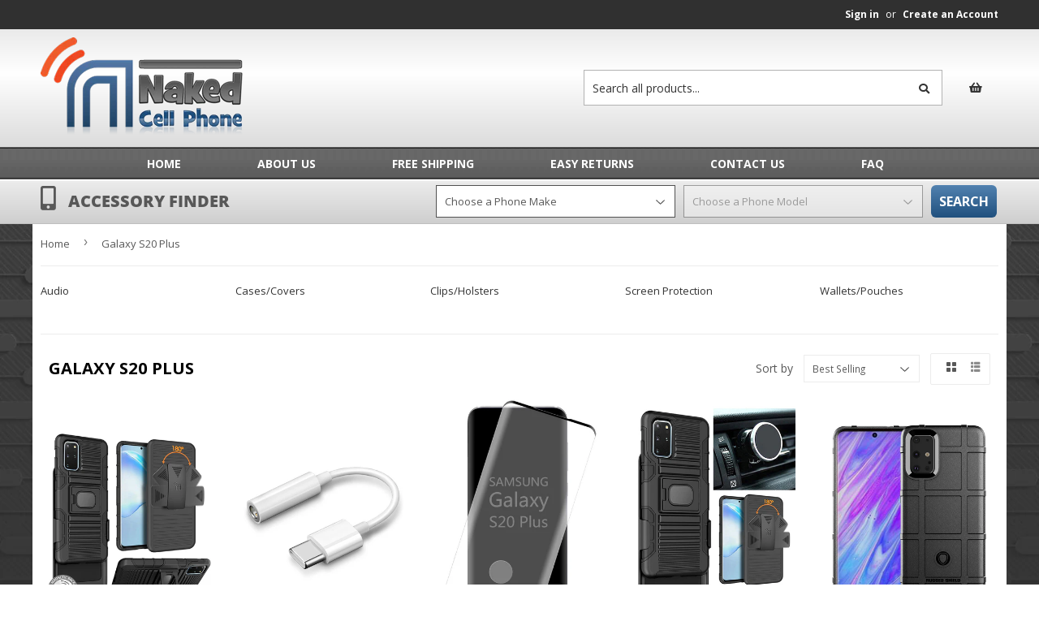

--- FILE ---
content_type: text/html; charset=utf-8
request_url: https://nakedcellphone.com/collections/galaxy-s20-plus
body_size: 23030
content:
<!doctype html>
<!--[if lt IE 7]><html class="no-js lt-ie9 lt-ie8 lt-ie7" lang="en"> <![endif]-->
<!--[if IE 7]><html class="no-js lt-ie9 lt-ie8" lang="en"> <![endif]-->
<!--[if IE 8]><html class="no-js lt-ie9" lang="en"> <![endif]-->
<!--[if IE 9 ]><html class="ie9 no-js"> <![endif]-->
<!--[if (gt IE 9)|!(IE)]><!--> <html class="no-touch no-js"> <!--<![endif]-->
	<head>
	  <script>(function(H){H.className=H.className.replace(/\bno-js\b/,'js')})(document.documentElement)</script>
	  <!-- Basic page needs ================================================== -->
	  <meta charset="utf-8">
	  <meta http-equiv="X-UA-Compatible" content="IE=edge,chrome=1">

	  

	  <!-- Title and description ================================================== -->
	  <title>
	  Galaxy S20 Plus &ndash; Nakedcellphone
	  </title>
		
	  
		<meta name="description" content="Accessories for Samsung Galaxy S20 Plus. Our store offers accessories for your mobile phones and gadgets: Cases/Covers, Clips/Holsters, Armbands, Wallets/Pouches, Cables/Chargers, Portable Chargers, Wireless Chargers, Screen Protection, Mounts/Holders, Audio and Much More!">
	  

	  <!-- Product meta ================================================== -->
	  <!-- /snippets/social-meta-tags.liquid -->
<meta property="og:site_name" content="Nakedcellphone">
<meta property="og:url" content="https://nakedcellphone.com/collections/galaxy-s20-plus">
<meta property="og:title" content="Galaxy S20 Plus">
<meta property="og:type" content="product.group">
<meta property="og:description" content="Accessories for Samsung Galaxy S20 Plus. Our store offers accessories for your mobile phones and gadgets: Cases/Covers, Clips/Holsters, Armbands, Wallets/Pouches, Cables/Chargers, Portable Chargers, Wireless Chargers, Screen Protection, Mounts/Holders, Audio and Much More!">
<meta property="og:image" content="http://nakedcellphone.com/cdn/shop/collections/s20plus_1200x1200.jpg?v=1587124751">
<meta property="og:image:secure_url" content="https://nakedcellphone.com/cdn/shop/collections/s20plus_1200x1200.jpg?v=1587124751">


  <meta name="twitter:site" content="@shopify"><meta name="twitter:card" content="summary_large_image">
<meta name="twitter:title" content="Galaxy S20 Plus">
<meta name="twitter:description" content="Accessories for Samsung Galaxy S20 Plus. Our store offers accessories for your mobile phones and gadgets: Cases/Covers, Clips/Holsters, Armbands, Wallets/Pouches, Cables/Chargers, Portable Chargers, Wireless Chargers, Screen Protection, Mounts/Holders, Audio and Much More!">

	  <!-- Helpers ================================================== -->
	  <link rel="canonical" href="https://nakedcellphone.com/collections/galaxy-s20-plus">
	  <meta name="viewport" content="width=device-width,initial-scale=1">
	  <meta name="google-site-verification" content="f4X87k8_UiZXrUoDZNEpAweu_UXRbeSYEUVXMXTMWWw" />
	  <!-- CSS ================================================== -->
	  <link href="//nakedcellphone.com/cdn/shop/t/6/assets/theme.scss.css?v=78497452198611718961763033941" rel="stylesheet" type="text/css" media="all" />
	  <link href="//fonts.googleapis.com/css?family=Open+Sans:400,700" rel="stylesheet" type="text/css" media="all" />

	  <link rel="stylesheet" href="https://use.fontawesome.com/releases/v5.0.8/css/all.css" integrity="sha384-3AB7yXWz4OeoZcPbieVW64vVXEwADiYyAEhwilzWsLw+9FgqpyjjStpPnpBO8o8S" crossorigin="anonymous">    

	  <!-- Header hook for plugins ================================================== -->
	  <script>window.performance && window.performance.mark && window.performance.mark('shopify.content_for_header.start');</script><meta name="google-site-verification" content="f4X87k8_UiZXrUoDZNEpAweu_UXRbeSYEUVXMXTMWWw">
<meta name="facebook-domain-verification" content="mnllsuvshc89htda4nryt4pv9n218x">
<meta id="shopify-digital-wallet" name="shopify-digital-wallet" content="/2053996659/digital_wallets/dialog">
<meta name="shopify-checkout-api-token" content="3540c8e543735ffb6241999ae5cfafc8">
<meta id="in-context-paypal-metadata" data-shop-id="2053996659" data-venmo-supported="true" data-environment="production" data-locale="en_US" data-paypal-v4="true" data-currency="USD">
<link rel="alternate" type="application/atom+xml" title="Feed" href="/collections/galaxy-s20-plus.atom" />
<link rel="alternate" type="application/json+oembed" href="https://nakedcellphone.com/collections/galaxy-s20-plus.oembed">
<script async="async" src="/checkouts/internal/preloads.js?locale=en-US"></script>
<link rel="preconnect" href="https://shop.app" crossorigin="anonymous">
<script async="async" src="https://shop.app/checkouts/internal/preloads.js?locale=en-US&shop_id=2053996659" crossorigin="anonymous"></script>
<script id="apple-pay-shop-capabilities" type="application/json">{"shopId":2053996659,"countryCode":"US","currencyCode":"USD","merchantCapabilities":["supports3DS"],"merchantId":"gid:\/\/shopify\/Shop\/2053996659","merchantName":"Nakedcellphone","requiredBillingContactFields":["postalAddress","email"],"requiredShippingContactFields":["postalAddress","email"],"shippingType":"shipping","supportedNetworks":["visa","masterCard","amex","discover","elo","jcb"],"total":{"type":"pending","label":"Nakedcellphone","amount":"1.00"},"shopifyPaymentsEnabled":true,"supportsSubscriptions":true}</script>
<script id="shopify-features" type="application/json">{"accessToken":"3540c8e543735ffb6241999ae5cfafc8","betas":["rich-media-storefront-analytics"],"domain":"nakedcellphone.com","predictiveSearch":true,"shopId":2053996659,"locale":"en"}</script>
<script>var Shopify = Shopify || {};
Shopify.shop = "nakedcellphone.myshopify.com";
Shopify.locale = "en";
Shopify.currency = {"active":"USD","rate":"1.0"};
Shopify.country = "US";
Shopify.theme = {"name":"frootheme-v1-0-6","id":28321480819,"schema_name":"FrooTheme","schema_version":"1.0.6","theme_store_id":null,"role":"main"};
Shopify.theme.handle = "null";
Shopify.theme.style = {"id":null,"handle":null};
Shopify.cdnHost = "nakedcellphone.com/cdn";
Shopify.routes = Shopify.routes || {};
Shopify.routes.root = "/";</script>
<script type="module">!function(o){(o.Shopify=o.Shopify||{}).modules=!0}(window);</script>
<script>!function(o){function n(){var o=[];function n(){o.push(Array.prototype.slice.apply(arguments))}return n.q=o,n}var t=o.Shopify=o.Shopify||{};t.loadFeatures=n(),t.autoloadFeatures=n()}(window);</script>
<script>
  window.ShopifyPay = window.ShopifyPay || {};
  window.ShopifyPay.apiHost = "shop.app\/pay";
  window.ShopifyPay.redirectState = null;
</script>
<script id="shop-js-analytics" type="application/json">{"pageType":"collection"}</script>
<script defer="defer" async type="module" src="//nakedcellphone.com/cdn/shopifycloud/shop-js/modules/v2/client.init-shop-cart-sync_BT-GjEfc.en.esm.js"></script>
<script defer="defer" async type="module" src="//nakedcellphone.com/cdn/shopifycloud/shop-js/modules/v2/chunk.common_D58fp_Oc.esm.js"></script>
<script defer="defer" async type="module" src="//nakedcellphone.com/cdn/shopifycloud/shop-js/modules/v2/chunk.modal_xMitdFEc.esm.js"></script>
<script type="module">
  await import("//nakedcellphone.com/cdn/shopifycloud/shop-js/modules/v2/client.init-shop-cart-sync_BT-GjEfc.en.esm.js");
await import("//nakedcellphone.com/cdn/shopifycloud/shop-js/modules/v2/chunk.common_D58fp_Oc.esm.js");
await import("//nakedcellphone.com/cdn/shopifycloud/shop-js/modules/v2/chunk.modal_xMitdFEc.esm.js");

  window.Shopify.SignInWithShop?.initShopCartSync?.({"fedCMEnabled":true,"windoidEnabled":true});

</script>
<script>
  window.Shopify = window.Shopify || {};
  if (!window.Shopify.featureAssets) window.Shopify.featureAssets = {};
  window.Shopify.featureAssets['shop-js'] = {"shop-cart-sync":["modules/v2/client.shop-cart-sync_DZOKe7Ll.en.esm.js","modules/v2/chunk.common_D58fp_Oc.esm.js","modules/v2/chunk.modal_xMitdFEc.esm.js"],"init-fed-cm":["modules/v2/client.init-fed-cm_B6oLuCjv.en.esm.js","modules/v2/chunk.common_D58fp_Oc.esm.js","modules/v2/chunk.modal_xMitdFEc.esm.js"],"shop-cash-offers":["modules/v2/client.shop-cash-offers_D2sdYoxE.en.esm.js","modules/v2/chunk.common_D58fp_Oc.esm.js","modules/v2/chunk.modal_xMitdFEc.esm.js"],"shop-login-button":["modules/v2/client.shop-login-button_QeVjl5Y3.en.esm.js","modules/v2/chunk.common_D58fp_Oc.esm.js","modules/v2/chunk.modal_xMitdFEc.esm.js"],"pay-button":["modules/v2/client.pay-button_DXTOsIq6.en.esm.js","modules/v2/chunk.common_D58fp_Oc.esm.js","modules/v2/chunk.modal_xMitdFEc.esm.js"],"shop-button":["modules/v2/client.shop-button_DQZHx9pm.en.esm.js","modules/v2/chunk.common_D58fp_Oc.esm.js","modules/v2/chunk.modal_xMitdFEc.esm.js"],"avatar":["modules/v2/client.avatar_BTnouDA3.en.esm.js"],"init-windoid":["modules/v2/client.init-windoid_CR1B-cfM.en.esm.js","modules/v2/chunk.common_D58fp_Oc.esm.js","modules/v2/chunk.modal_xMitdFEc.esm.js"],"init-shop-for-new-customer-accounts":["modules/v2/client.init-shop-for-new-customer-accounts_C_vY_xzh.en.esm.js","modules/v2/client.shop-login-button_QeVjl5Y3.en.esm.js","modules/v2/chunk.common_D58fp_Oc.esm.js","modules/v2/chunk.modal_xMitdFEc.esm.js"],"init-shop-email-lookup-coordinator":["modules/v2/client.init-shop-email-lookup-coordinator_BI7n9ZSv.en.esm.js","modules/v2/chunk.common_D58fp_Oc.esm.js","modules/v2/chunk.modal_xMitdFEc.esm.js"],"init-shop-cart-sync":["modules/v2/client.init-shop-cart-sync_BT-GjEfc.en.esm.js","modules/v2/chunk.common_D58fp_Oc.esm.js","modules/v2/chunk.modal_xMitdFEc.esm.js"],"shop-toast-manager":["modules/v2/client.shop-toast-manager_DiYdP3xc.en.esm.js","modules/v2/chunk.common_D58fp_Oc.esm.js","modules/v2/chunk.modal_xMitdFEc.esm.js"],"init-customer-accounts":["modules/v2/client.init-customer-accounts_D9ZNqS-Q.en.esm.js","modules/v2/client.shop-login-button_QeVjl5Y3.en.esm.js","modules/v2/chunk.common_D58fp_Oc.esm.js","modules/v2/chunk.modal_xMitdFEc.esm.js"],"init-customer-accounts-sign-up":["modules/v2/client.init-customer-accounts-sign-up_iGw4briv.en.esm.js","modules/v2/client.shop-login-button_QeVjl5Y3.en.esm.js","modules/v2/chunk.common_D58fp_Oc.esm.js","modules/v2/chunk.modal_xMitdFEc.esm.js"],"shop-follow-button":["modules/v2/client.shop-follow-button_CqMgW2wH.en.esm.js","modules/v2/chunk.common_D58fp_Oc.esm.js","modules/v2/chunk.modal_xMitdFEc.esm.js"],"checkout-modal":["modules/v2/client.checkout-modal_xHeaAweL.en.esm.js","modules/v2/chunk.common_D58fp_Oc.esm.js","modules/v2/chunk.modal_xMitdFEc.esm.js"],"shop-login":["modules/v2/client.shop-login_D91U-Q7h.en.esm.js","modules/v2/chunk.common_D58fp_Oc.esm.js","modules/v2/chunk.modal_xMitdFEc.esm.js"],"lead-capture":["modules/v2/client.lead-capture_BJmE1dJe.en.esm.js","modules/v2/chunk.common_D58fp_Oc.esm.js","modules/v2/chunk.modal_xMitdFEc.esm.js"],"payment-terms":["modules/v2/client.payment-terms_Ci9AEqFq.en.esm.js","modules/v2/chunk.common_D58fp_Oc.esm.js","modules/v2/chunk.modal_xMitdFEc.esm.js"]};
</script>
<script id="__st">var __st={"a":2053996659,"offset":-28800,"reqid":"622b71eb-7579-4075-b72d-c4ecffbaba38-1769140127","pageurl":"nakedcellphone.com\/collections\/galaxy-s20-plus","u":"4eed71f179a2","p":"collection","rtyp":"collection","rid":184481906821};</script>
<script>window.ShopifyPaypalV4VisibilityTracking = true;</script>
<script id="captcha-bootstrap">!function(){'use strict';const t='contact',e='account',n='new_comment',o=[[t,t],['blogs',n],['comments',n],[t,'customer']],c=[[e,'customer_login'],[e,'guest_login'],[e,'recover_customer_password'],[e,'create_customer']],r=t=>t.map((([t,e])=>`form[action*='/${t}']:not([data-nocaptcha='true']) input[name='form_type'][value='${e}']`)).join(','),a=t=>()=>t?[...document.querySelectorAll(t)].map((t=>t.form)):[];function s(){const t=[...o],e=r(t);return a(e)}const i='password',u='form_key',d=['recaptcha-v3-token','g-recaptcha-response','h-captcha-response',i],f=()=>{try{return window.sessionStorage}catch{return}},m='__shopify_v',_=t=>t.elements[u];function p(t,e,n=!1){try{const o=window.sessionStorage,c=JSON.parse(o.getItem(e)),{data:r}=function(t){const{data:e,action:n}=t;return t[m]||n?{data:e,action:n}:{data:t,action:n}}(c);for(const[e,n]of Object.entries(r))t.elements[e]&&(t.elements[e].value=n);n&&o.removeItem(e)}catch(o){console.error('form repopulation failed',{error:o})}}const l='form_type',E='cptcha';function T(t){t.dataset[E]=!0}const w=window,h=w.document,L='Shopify',v='ce_forms',y='captcha';let A=!1;((t,e)=>{const n=(g='f06e6c50-85a8-45c8-87d0-21a2b65856fe',I='https://cdn.shopify.com/shopifycloud/storefront-forms-hcaptcha/ce_storefront_forms_captcha_hcaptcha.v1.5.2.iife.js',D={infoText:'Protected by hCaptcha',privacyText:'Privacy',termsText:'Terms'},(t,e,n)=>{const o=w[L][v],c=o.bindForm;if(c)return c(t,g,e,D).then(n);var r;o.q.push([[t,g,e,D],n]),r=I,A||(h.body.append(Object.assign(h.createElement('script'),{id:'captcha-provider',async:!0,src:r})),A=!0)});var g,I,D;w[L]=w[L]||{},w[L][v]=w[L][v]||{},w[L][v].q=[],w[L][y]=w[L][y]||{},w[L][y].protect=function(t,e){n(t,void 0,e),T(t)},Object.freeze(w[L][y]),function(t,e,n,w,h,L){const[v,y,A,g]=function(t,e,n){const i=e?o:[],u=t?c:[],d=[...i,...u],f=r(d),m=r(i),_=r(d.filter((([t,e])=>n.includes(e))));return[a(f),a(m),a(_),s()]}(w,h,L),I=t=>{const e=t.target;return e instanceof HTMLFormElement?e:e&&e.form},D=t=>v().includes(t);t.addEventListener('submit',(t=>{const e=I(t);if(!e)return;const n=D(e)&&!e.dataset.hcaptchaBound&&!e.dataset.recaptchaBound,o=_(e),c=g().includes(e)&&(!o||!o.value);(n||c)&&t.preventDefault(),c&&!n&&(function(t){try{if(!f())return;!function(t){const e=f();if(!e)return;const n=_(t);if(!n)return;const o=n.value;o&&e.removeItem(o)}(t);const e=Array.from(Array(32),(()=>Math.random().toString(36)[2])).join('');!function(t,e){_(t)||t.append(Object.assign(document.createElement('input'),{type:'hidden',name:u})),t.elements[u].value=e}(t,e),function(t,e){const n=f();if(!n)return;const o=[...t.querySelectorAll(`input[type='${i}']`)].map((({name:t})=>t)),c=[...d,...o],r={};for(const[a,s]of new FormData(t).entries())c.includes(a)||(r[a]=s);n.setItem(e,JSON.stringify({[m]:1,action:t.action,data:r}))}(t,e)}catch(e){console.error('failed to persist form',e)}}(e),e.submit())}));const S=(t,e)=>{t&&!t.dataset[E]&&(n(t,e.some((e=>e===t))),T(t))};for(const o of['focusin','change'])t.addEventListener(o,(t=>{const e=I(t);D(e)&&S(e,y())}));const B=e.get('form_key'),M=e.get(l),P=B&&M;t.addEventListener('DOMContentLoaded',(()=>{const t=y();if(P)for(const e of t)e.elements[l].value===M&&p(e,B);[...new Set([...A(),...v().filter((t=>'true'===t.dataset.shopifyCaptcha))])].forEach((e=>S(e,t)))}))}(h,new URLSearchParams(w.location.search),n,t,e,['guest_login'])})(!0,!0)}();</script>
<script integrity="sha256-4kQ18oKyAcykRKYeNunJcIwy7WH5gtpwJnB7kiuLZ1E=" data-source-attribution="shopify.loadfeatures" defer="defer" src="//nakedcellphone.com/cdn/shopifycloud/storefront/assets/storefront/load_feature-a0a9edcb.js" crossorigin="anonymous"></script>
<script crossorigin="anonymous" defer="defer" src="//nakedcellphone.com/cdn/shopifycloud/storefront/assets/shopify_pay/storefront-65b4c6d7.js?v=20250812"></script>
<script data-source-attribution="shopify.dynamic_checkout.dynamic.init">var Shopify=Shopify||{};Shopify.PaymentButton=Shopify.PaymentButton||{isStorefrontPortableWallets:!0,init:function(){window.Shopify.PaymentButton.init=function(){};var t=document.createElement("script");t.src="https://nakedcellphone.com/cdn/shopifycloud/portable-wallets/latest/portable-wallets.en.js",t.type="module",document.head.appendChild(t)}};
</script>
<script data-source-attribution="shopify.dynamic_checkout.buyer_consent">
  function portableWalletsHideBuyerConsent(e){var t=document.getElementById("shopify-buyer-consent"),n=document.getElementById("shopify-subscription-policy-button");t&&n&&(t.classList.add("hidden"),t.setAttribute("aria-hidden","true"),n.removeEventListener("click",e))}function portableWalletsShowBuyerConsent(e){var t=document.getElementById("shopify-buyer-consent"),n=document.getElementById("shopify-subscription-policy-button");t&&n&&(t.classList.remove("hidden"),t.removeAttribute("aria-hidden"),n.addEventListener("click",e))}window.Shopify?.PaymentButton&&(window.Shopify.PaymentButton.hideBuyerConsent=portableWalletsHideBuyerConsent,window.Shopify.PaymentButton.showBuyerConsent=portableWalletsShowBuyerConsent);
</script>
<script data-source-attribution="shopify.dynamic_checkout.cart.bootstrap">document.addEventListener("DOMContentLoaded",(function(){function t(){return document.querySelector("shopify-accelerated-checkout-cart, shopify-accelerated-checkout")}if(t())Shopify.PaymentButton.init();else{new MutationObserver((function(e,n){t()&&(Shopify.PaymentButton.init(),n.disconnect())})).observe(document.body,{childList:!0,subtree:!0})}}));
</script>
<link id="shopify-accelerated-checkout-styles" rel="stylesheet" media="screen" href="https://nakedcellphone.com/cdn/shopifycloud/portable-wallets/latest/accelerated-checkout-backwards-compat.css" crossorigin="anonymous">
<style id="shopify-accelerated-checkout-cart">
        #shopify-buyer-consent {
  margin-top: 1em;
  display: inline-block;
  width: 100%;
}

#shopify-buyer-consent.hidden {
  display: none;
}

#shopify-subscription-policy-button {
  background: none;
  border: none;
  padding: 0;
  text-decoration: underline;
  font-size: inherit;
  cursor: pointer;
}

#shopify-subscription-policy-button::before {
  box-shadow: none;
}

      </style>

<script>window.performance && window.performance.mark && window.performance.mark('shopify.content_for_header.end');</script>

	  <!--[if lt IE 9]>
<script src="//cdnjs.cloudflare.com/ajax/libs/html5shiv/3.7.2/html5shiv.min.js" type="text/javascript"></script>
<script src="//nakedcellphone.com/cdn/shop/t/6/assets/respond.min.js?v=83" type="text/javascript"></script>
<link href="//nakedcellphone.com/cdn/shop/t/6/assets/respond-proxy.html" id="respond-proxy" rel="respond-proxy" />
<link href="//nakedcellphone.com/search?q=a0d76cd9f1ef070a93bb8e3bdc2090bc" id="respond-redirect" rel="respond-redirect" />
<script src="//nakedcellphone.com/search?q=a0d76cd9f1ef070a93bb8e3bdc2090bc" type="text/javascript"></script>
<![endif]-->
<!--[if (lte IE 9) ]><script src="//nakedcellphone.com/cdn/shop/t/6/assets/match-media.min.js?v=83" type="text/javascript"></script><![endif]-->

	  
	  

	  <script src="//nakedcellphone.com/cdn/shop/t/6/assets/jquery-2.2.3.min.js?v=58211863146907186831531325248" type="text/javascript"></script>

	  <!--[if (gt IE 9)|!(IE)]><!--><script src="//nakedcellphone.com/cdn/shop/t/6/assets/lazysizes.min.js?v=8147953233334221341531325249" async="async"></script><!--<![endif]-->
	  <!--[if lte IE 9]><script src="//nakedcellphone.com/cdn/shop/t/6/assets/lazysizes.min.js?v=8147953233334221341531325249"></script><![endif]-->

	  <!--[if (gt IE 9)|!(IE)]><!--><script src="//nakedcellphone.com/cdn/shop/t/6/assets/vendor.js?v=60985420249256355091531325258" defer="defer"></script><!--<![endif]-->
	  <!--[if lte IE 9]><script src="//nakedcellphone.com/cdn/shop/t/6/assets/vendor.js?v=60985420249256355091531325258"></script><![endif]-->

	  <!--[if (gt IE 9)|!(IE)]><!--><script src="//nakedcellphone.com/cdn/shop/t/6/assets/theme.js?v=122564772063146918441533123071" defer="defer"></script><!--<![endif]-->
	  <!--[if lte IE 9]><script src="//nakedcellphone.com/cdn/shop/t/6/assets/theme.js?v=122564772063146918441533123071"></script><![endif]-->
	<link href="https://monorail-edge.shopifysvc.com" rel="dns-prefetch">
<script>(function(){if ("sendBeacon" in navigator && "performance" in window) {try {var session_token_from_headers = performance.getEntriesByType('navigation')[0].serverTiming.find(x => x.name == '_s').description;} catch {var session_token_from_headers = undefined;}var session_cookie_matches = document.cookie.match(/_shopify_s=([^;]*)/);var session_token_from_cookie = session_cookie_matches && session_cookie_matches.length === 2 ? session_cookie_matches[1] : "";var session_token = session_token_from_headers || session_token_from_cookie || "";function handle_abandonment_event(e) {var entries = performance.getEntries().filter(function(entry) {return /monorail-edge.shopifysvc.com/.test(entry.name);});if (!window.abandonment_tracked && entries.length === 0) {window.abandonment_tracked = true;var currentMs = Date.now();var navigation_start = performance.timing.navigationStart;var payload = {shop_id: 2053996659,url: window.location.href,navigation_start,duration: currentMs - navigation_start,session_token,page_type: "collection"};window.navigator.sendBeacon("https://monorail-edge.shopifysvc.com/v1/produce", JSON.stringify({schema_id: "online_store_buyer_site_abandonment/1.1",payload: payload,metadata: {event_created_at_ms: currentMs,event_sent_at_ms: currentMs}}));}}window.addEventListener('pagehide', handle_abandonment_event);}}());</script>
<script id="web-pixels-manager-setup">(function e(e,d,r,n,o){if(void 0===o&&(o={}),!Boolean(null===(a=null===(i=window.Shopify)||void 0===i?void 0:i.analytics)||void 0===a?void 0:a.replayQueue)){var i,a;window.Shopify=window.Shopify||{};var t=window.Shopify;t.analytics=t.analytics||{};var s=t.analytics;s.replayQueue=[],s.publish=function(e,d,r){return s.replayQueue.push([e,d,r]),!0};try{self.performance.mark("wpm:start")}catch(e){}var l=function(){var e={modern:/Edge?\/(1{2}[4-9]|1[2-9]\d|[2-9]\d{2}|\d{4,})\.\d+(\.\d+|)|Firefox\/(1{2}[4-9]|1[2-9]\d|[2-9]\d{2}|\d{4,})\.\d+(\.\d+|)|Chrom(ium|e)\/(9{2}|\d{3,})\.\d+(\.\d+|)|(Maci|X1{2}).+ Version\/(15\.\d+|(1[6-9]|[2-9]\d|\d{3,})\.\d+)([,.]\d+|)( \(\w+\)|)( Mobile\/\w+|) Safari\/|Chrome.+OPR\/(9{2}|\d{3,})\.\d+\.\d+|(CPU[ +]OS|iPhone[ +]OS|CPU[ +]iPhone|CPU IPhone OS|CPU iPad OS)[ +]+(15[._]\d+|(1[6-9]|[2-9]\d|\d{3,})[._]\d+)([._]\d+|)|Android:?[ /-](13[3-9]|1[4-9]\d|[2-9]\d{2}|\d{4,})(\.\d+|)(\.\d+|)|Android.+Firefox\/(13[5-9]|1[4-9]\d|[2-9]\d{2}|\d{4,})\.\d+(\.\d+|)|Android.+Chrom(ium|e)\/(13[3-9]|1[4-9]\d|[2-9]\d{2}|\d{4,})\.\d+(\.\d+|)|SamsungBrowser\/([2-9]\d|\d{3,})\.\d+/,legacy:/Edge?\/(1[6-9]|[2-9]\d|\d{3,})\.\d+(\.\d+|)|Firefox\/(5[4-9]|[6-9]\d|\d{3,})\.\d+(\.\d+|)|Chrom(ium|e)\/(5[1-9]|[6-9]\d|\d{3,})\.\d+(\.\d+|)([\d.]+$|.*Safari\/(?![\d.]+ Edge\/[\d.]+$))|(Maci|X1{2}).+ Version\/(10\.\d+|(1[1-9]|[2-9]\d|\d{3,})\.\d+)([,.]\d+|)( \(\w+\)|)( Mobile\/\w+|) Safari\/|Chrome.+OPR\/(3[89]|[4-9]\d|\d{3,})\.\d+\.\d+|(CPU[ +]OS|iPhone[ +]OS|CPU[ +]iPhone|CPU IPhone OS|CPU iPad OS)[ +]+(10[._]\d+|(1[1-9]|[2-9]\d|\d{3,})[._]\d+)([._]\d+|)|Android:?[ /-](13[3-9]|1[4-9]\d|[2-9]\d{2}|\d{4,})(\.\d+|)(\.\d+|)|Mobile Safari.+OPR\/([89]\d|\d{3,})\.\d+\.\d+|Android.+Firefox\/(13[5-9]|1[4-9]\d|[2-9]\d{2}|\d{4,})\.\d+(\.\d+|)|Android.+Chrom(ium|e)\/(13[3-9]|1[4-9]\d|[2-9]\d{2}|\d{4,})\.\d+(\.\d+|)|Android.+(UC? ?Browser|UCWEB|U3)[ /]?(15\.([5-9]|\d{2,})|(1[6-9]|[2-9]\d|\d{3,})\.\d+)\.\d+|SamsungBrowser\/(5\.\d+|([6-9]|\d{2,})\.\d+)|Android.+MQ{2}Browser\/(14(\.(9|\d{2,})|)|(1[5-9]|[2-9]\d|\d{3,})(\.\d+|))(\.\d+|)|K[Aa][Ii]OS\/(3\.\d+|([4-9]|\d{2,})\.\d+)(\.\d+|)/},d=e.modern,r=e.legacy,n=navigator.userAgent;return n.match(d)?"modern":n.match(r)?"legacy":"unknown"}(),u="modern"===l?"modern":"legacy",c=(null!=n?n:{modern:"",legacy:""})[u],f=function(e){return[e.baseUrl,"/wpm","/b",e.hashVersion,"modern"===e.buildTarget?"m":"l",".js"].join("")}({baseUrl:d,hashVersion:r,buildTarget:u}),m=function(e){var d=e.version,r=e.bundleTarget,n=e.surface,o=e.pageUrl,i=e.monorailEndpoint;return{emit:function(e){var a=e.status,t=e.errorMsg,s=(new Date).getTime(),l=JSON.stringify({metadata:{event_sent_at_ms:s},events:[{schema_id:"web_pixels_manager_load/3.1",payload:{version:d,bundle_target:r,page_url:o,status:a,surface:n,error_msg:t},metadata:{event_created_at_ms:s}}]});if(!i)return console&&console.warn&&console.warn("[Web Pixels Manager] No Monorail endpoint provided, skipping logging."),!1;try{return self.navigator.sendBeacon.bind(self.navigator)(i,l)}catch(e){}var u=new XMLHttpRequest;try{return u.open("POST",i,!0),u.setRequestHeader("Content-Type","text/plain"),u.send(l),!0}catch(e){return console&&console.warn&&console.warn("[Web Pixels Manager] Got an unhandled error while logging to Monorail."),!1}}}}({version:r,bundleTarget:l,surface:e.surface,pageUrl:self.location.href,monorailEndpoint:e.monorailEndpoint});try{o.browserTarget=l,function(e){var d=e.src,r=e.async,n=void 0===r||r,o=e.onload,i=e.onerror,a=e.sri,t=e.scriptDataAttributes,s=void 0===t?{}:t,l=document.createElement("script"),u=document.querySelector("head"),c=document.querySelector("body");if(l.async=n,l.src=d,a&&(l.integrity=a,l.crossOrigin="anonymous"),s)for(var f in s)if(Object.prototype.hasOwnProperty.call(s,f))try{l.dataset[f]=s[f]}catch(e){}if(o&&l.addEventListener("load",o),i&&l.addEventListener("error",i),u)u.appendChild(l);else{if(!c)throw new Error("Did not find a head or body element to append the script");c.appendChild(l)}}({src:f,async:!0,onload:function(){if(!function(){var e,d;return Boolean(null===(d=null===(e=window.Shopify)||void 0===e?void 0:e.analytics)||void 0===d?void 0:d.initialized)}()){var d=window.webPixelsManager.init(e)||void 0;if(d){var r=window.Shopify.analytics;r.replayQueue.forEach((function(e){var r=e[0],n=e[1],o=e[2];d.publishCustomEvent(r,n,o)})),r.replayQueue=[],r.publish=d.publishCustomEvent,r.visitor=d.visitor,r.initialized=!0}}},onerror:function(){return m.emit({status:"failed",errorMsg:"".concat(f," has failed to load")})},sri:function(e){var d=/^sha384-[A-Za-z0-9+/=]+$/;return"string"==typeof e&&d.test(e)}(c)?c:"",scriptDataAttributes:o}),m.emit({status:"loading"})}catch(e){m.emit({status:"failed",errorMsg:(null==e?void 0:e.message)||"Unknown error"})}}})({shopId: 2053996659,storefrontBaseUrl: "https://nakedcellphone.com",extensionsBaseUrl: "https://extensions.shopifycdn.com/cdn/shopifycloud/web-pixels-manager",monorailEndpoint: "https://monorail-edge.shopifysvc.com/unstable/produce_batch",surface: "storefront-renderer",enabledBetaFlags: ["2dca8a86"],webPixelsConfigList: [{"id":"1482981621","configuration":"{\"config\":\"{\\\"google_tag_ids\\\":[\\\"GT-5TC49RTQ\\\"],\\\"target_country\\\":\\\"ZZ\\\",\\\"gtag_events\\\":[{\\\"type\\\":\\\"view_item\\\",\\\"action_label\\\":\\\"MC-67P3HXJJ98\\\"},{\\\"type\\\":\\\"purchase\\\",\\\"action_label\\\":\\\"MC-67P3HXJJ98\\\"},{\\\"type\\\":\\\"page_view\\\",\\\"action_label\\\":\\\"MC-67P3HXJJ98\\\"}],\\\"enable_monitoring_mode\\\":false}\"}","eventPayloadVersion":"v1","runtimeContext":"OPEN","scriptVersion":"b2a88bafab3e21179ed38636efcd8a93","type":"APP","apiClientId":1780363,"privacyPurposes":[],"dataSharingAdjustments":{"protectedCustomerApprovalScopes":["read_customer_address","read_customer_email","read_customer_name","read_customer_personal_data","read_customer_phone"]}},{"id":"180355317","configuration":"{\"pixel_id\":\"353250732231356\",\"pixel_type\":\"facebook_pixel\",\"metaapp_system_user_token\":\"-\"}","eventPayloadVersion":"v1","runtimeContext":"OPEN","scriptVersion":"ca16bc87fe92b6042fbaa3acc2fbdaa6","type":"APP","apiClientId":2329312,"privacyPurposes":["ANALYTICS","MARKETING","SALE_OF_DATA"],"dataSharingAdjustments":{"protectedCustomerApprovalScopes":["read_customer_address","read_customer_email","read_customer_name","read_customer_personal_data","read_customer_phone"]}},{"id":"shopify-app-pixel","configuration":"{}","eventPayloadVersion":"v1","runtimeContext":"STRICT","scriptVersion":"0450","apiClientId":"shopify-pixel","type":"APP","privacyPurposes":["ANALYTICS","MARKETING"]},{"id":"shopify-custom-pixel","eventPayloadVersion":"v1","runtimeContext":"LAX","scriptVersion":"0450","apiClientId":"shopify-pixel","type":"CUSTOM","privacyPurposes":["ANALYTICS","MARKETING"]}],isMerchantRequest: false,initData: {"shop":{"name":"Nakedcellphone","paymentSettings":{"currencyCode":"USD"},"myshopifyDomain":"nakedcellphone.myshopify.com","countryCode":"US","storefrontUrl":"https:\/\/nakedcellphone.com"},"customer":null,"cart":null,"checkout":null,"productVariants":[],"purchasingCompany":null},},"https://nakedcellphone.com/cdn","fcfee988w5aeb613cpc8e4bc33m6693e112",{"modern":"","legacy":""},{"shopId":"2053996659","storefrontBaseUrl":"https:\/\/nakedcellphone.com","extensionBaseUrl":"https:\/\/extensions.shopifycdn.com\/cdn\/shopifycloud\/web-pixels-manager","surface":"storefront-renderer","enabledBetaFlags":"[\"2dca8a86\"]","isMerchantRequest":"false","hashVersion":"fcfee988w5aeb613cpc8e4bc33m6693e112","publish":"custom","events":"[[\"page_viewed\",{}],[\"collection_viewed\",{\"collection\":{\"id\":\"184481906821\",\"title\":\"Galaxy S20 Plus\",\"productVariants\":[{\"price\":{\"amount\":11.75,\"currencyCode\":\"USD\"},\"product\":{\"title\":\"Black Rugged Grip Case with Stand Belt Clip Holster for Samsung Galaxy S20 Plus\",\"vendor\":\"Nakedcellphone\",\"id\":\"4696748949637\",\"untranslatedTitle\":\"Black Rugged Grip Case with Stand Belt Clip Holster for Samsung Galaxy S20 Plus\",\"url\":\"\/products\/black-rugged-grip-case-with-stand-belt-clip-holster-for-samsung-galaxy-s20-plus\",\"type\":\"Clips\/Holsters\"},\"id\":\"32882630000773\",\"image\":{\"src\":\"\/\/nakedcellphone.com\/cdn\/shop\/files\/ring-s20plus_20_1.jpg?v=1723129378\"},\"sku\":\"RING-S20PLUS\",\"title\":\"Black\",\"untranslatedTitle\":\"Black\"},{\"price\":{\"amount\":11.75,\"currencyCode\":\"USD\"},\"product\":{\"title\":\"USB TYPE-C 3.5mm Stereo Audio USBC Adapter for Samsung Galaxy Note 10 Plus Phone\",\"vendor\":\"Nakedcellphone\",\"id\":\"5244540027036\",\"untranslatedTitle\":\"USB TYPE-C 3.5mm Stereo Audio USBC Adapter for Samsung Galaxy Note 10 Plus Phone\",\"url\":\"\/products\/usb-type-c-3-5mm-stereo-audio-usbc-adapter-for-samsung-galaxy-note-10-plus-phone\",\"type\":\"Audio\"},\"id\":\"34472979234972\",\"image\":{\"src\":\"\/\/nakedcellphone.com\/cdn\/shop\/files\/adapt-google-usbc-01_22bdb6bd-2494-4876-b02f-8871159f4d7b.jpg?v=1723130458\"},\"sku\":\"ADAPT-SAM-TYPEC\",\"title\":\"White\",\"untranslatedTitle\":\"White\"},{\"price\":{\"amount\":14.75,\"currencyCode\":\"USD\"},\"product\":{\"title\":\"Full Size Tempered Glass 3D Curved Screen Protector for Samsung Galaxy S20 Plus\",\"vendor\":\"Nakedcellphone\",\"id\":\"4888108204165\",\"untranslatedTitle\":\"Full Size Tempered Glass 3D Curved Screen Protector for Samsung Galaxy S20 Plus\",\"url\":\"\/products\/full-size-tempered-glass-3d-curved-screen-protector-for-samsung-galaxy-s20-plus\",\"type\":\"Screen Protection\"},\"id\":\"33561880658053\",\"image\":{\"src\":\"\/\/nakedcellphone.com\/cdn\/shop\/files\/glass-s20plus-full-07.jpg?v=1723130865\"},\"sku\":\"GLASS-S20PLUS-FULL\",\"title\":\"Clear\",\"untranslatedTitle\":\"Clear\"},{\"price\":{\"amount\":17.75,\"currencyCode\":\"USD\"},\"product\":{\"title\":\"Black Rugged Case + Belt Clip + Magnetic Car Mount for Samsung Galaxy S20 Plus\",\"vendor\":\"Nakedcellphone\",\"id\":\"4696747638917\",\"untranslatedTitle\":\"Black Rugged Case + Belt Clip + Magnetic Car Mount for Samsung Galaxy S20 Plus\",\"url\":\"\/products\/black-rugged-case-belt-clip-magnetic-car-mount-for-samsung-galaxy-s20-plus\",\"type\":\"Clips\/Holsters\"},\"id\":\"32882627248261\",\"image\":{\"src\":\"\/\/nakedcellphone.com\/cdn\/shop\/files\/ring-s20plus-addmount.jpg?v=1723129420\"},\"sku\":\"RING-S20PLUS (AddMount)\",\"title\":\"Black\",\"untranslatedTitle\":\"Black\"},{\"price\":{\"amount\":11.75,\"currencyCode\":\"USD\"},\"product\":{\"title\":\"Special Ops Tactical Rugged Shield Case Matte Cover for Samsung Galaxy S20 Plus\",\"vendor\":\"Nakedcellphone\",\"id\":\"4517049270405\",\"untranslatedTitle\":\"Special Ops Tactical Rugged Shield Case Matte Cover for Samsung Galaxy S20 Plus\",\"url\":\"\/products\/special-ops-tactical-rugged-shield-case-matte-cover-for-samsung-galaxy-s20-plus\",\"type\":\"Cases\/Covers\"},\"id\":\"32090016252037\",\"image\":{\"src\":\"\/\/nakedcellphone.com\/cdn\/shop\/products\/s20plus-rs-black_20_3.jpg?v=1674743862\"},\"sku\":\"`S20PLUS-RS-BLACK\",\"title\":\"Black\",\"untranslatedTitle\":\"Black\"},{\"price\":{\"amount\":12.75,\"currencyCode\":\"USD\"},\"product\":{\"title\":\"Wallet Case Credit Card Slot Cover and Wrist Strap for Samsung Galaxy S20 Plus\",\"vendor\":\"Nakedcellphone\",\"id\":\"5424924623004\",\"untranslatedTitle\":\"Wallet Case Credit Card Slot Cover and Wrist Strap for Samsung Galaxy S20 Plus\",\"url\":\"\/products\/wallet-case-credit-card-slot-cover-and-wrist-strap-for-samsung-galaxy-s20-plus\",\"type\":\"Wallets\/Pouches\"},\"id\":\"35188741701788\",\"image\":{\"src\":\"\/\/nakedcellphone.com\/cdn\/shop\/files\/g7play-strap-parent1_f8ee4c2f-106d-45bc-b1d9-d59a92db0eed.jpg?v=1723125696\"},\"sku\":\"`S20PLUS-STRAP-BLACK\",\"title\":\"Black\",\"untranslatedTitle\":\"Black\"},{\"price\":{\"amount\":12.75,\"currencyCode\":\"USD\"},\"product\":{\"title\":\"Durable Secure Wallet Case Card Slot Cover and Strap for Samsung Galaxy S20 Plus\",\"vendor\":\"Nakedcellphone\",\"id\":\"5424924557468\",\"untranslatedTitle\":\"Durable Secure Wallet Case Card Slot Cover and Strap for Samsung Galaxy S20 Plus\",\"url\":\"\/products\/durable-secure-wallet-case-card-slot-cover-and-strap-for-samsung-galaxy-s20-plus\",\"type\":\"Wallets\/Pouches\"},\"id\":\"35188741636252\",\"image\":{\"src\":\"\/\/nakedcellphone.com\/cdn\/shop\/files\/s20-bflap-parent.jpg?v=1723125722\"},\"sku\":\"`S20PLUS-BFLAP-BLACK\",\"title\":\"Black\",\"untranslatedTitle\":\"Black\"},{\"price\":{\"amount\":14.75,\"currencyCode\":\"USD\"},\"product\":{\"title\":\"AquaFlex Transparent Anti-Shock Clear Case Cover for Samsung Galaxy S20 Plus\",\"vendor\":\"Nakedcellphone\",\"id\":\"4600708104325\",\"untranslatedTitle\":\"AquaFlex Transparent Anti-Shock Clear Case Cover for Samsung Galaxy S20 Plus\",\"url\":\"\/products\/aquaflex-transparent-anti-shock-clear-case-cover-for-samsung-galaxy-s20-plus\",\"type\":\"Cases\/Covers\"},\"id\":\"32468627325061\",\"image\":{\"src\":\"\/\/nakedcellphone.com\/cdn\/shop\/files\/s20plus-aquaflex-clear-01.jpg?v=1723125546\"},\"sku\":\"`S20PLUS-AQUAFLEX-CLEAR\",\"title\":\"Clear\",\"untranslatedTitle\":\"Clear\"}]}}]]"});</script><script>
  window.ShopifyAnalytics = window.ShopifyAnalytics || {};
  window.ShopifyAnalytics.meta = window.ShopifyAnalytics.meta || {};
  window.ShopifyAnalytics.meta.currency = 'USD';
  var meta = {"products":[{"id":4696748949637,"gid":"gid:\/\/shopify\/Product\/4696748949637","vendor":"Nakedcellphone","type":"Clips\/Holsters","handle":"black-rugged-grip-case-with-stand-belt-clip-holster-for-samsung-galaxy-s20-plus","variants":[{"id":32882630000773,"price":1175,"name":"Black Rugged Grip Case with Stand Belt Clip Holster for Samsung Galaxy S20 Plus - Black","public_title":"Black","sku":"RING-S20PLUS"}],"remote":false},{"id":5244540027036,"gid":"gid:\/\/shopify\/Product\/5244540027036","vendor":"Nakedcellphone","type":"Audio","handle":"usb-type-c-3-5mm-stereo-audio-usbc-adapter-for-samsung-galaxy-note-10-plus-phone","variants":[{"id":34472979234972,"price":1175,"name":"USB TYPE-C 3.5mm Stereo Audio USBC Adapter for Samsung Galaxy Note 10 Plus Phone - White","public_title":"White","sku":"ADAPT-SAM-TYPEC"}],"remote":false},{"id":4888108204165,"gid":"gid:\/\/shopify\/Product\/4888108204165","vendor":"Nakedcellphone","type":"Screen Protection","handle":"full-size-tempered-glass-3d-curved-screen-protector-for-samsung-galaxy-s20-plus","variants":[{"id":33561880658053,"price":1475,"name":"Full Size Tempered Glass 3D Curved Screen Protector for Samsung Galaxy S20 Plus - Clear","public_title":"Clear","sku":"GLASS-S20PLUS-FULL"}],"remote":false},{"id":4696747638917,"gid":"gid:\/\/shopify\/Product\/4696747638917","vendor":"Nakedcellphone","type":"Clips\/Holsters","handle":"black-rugged-case-belt-clip-magnetic-car-mount-for-samsung-galaxy-s20-plus","variants":[{"id":32882627248261,"price":1775,"name":"Black Rugged Case + Belt Clip + Magnetic Car Mount for Samsung Galaxy S20 Plus - Black","public_title":"Black","sku":"RING-S20PLUS (AddMount)"}],"remote":false},{"id":4517049270405,"gid":"gid:\/\/shopify\/Product\/4517049270405","vendor":"Nakedcellphone","type":"Cases\/Covers","handle":"special-ops-tactical-rugged-shield-case-matte-cover-for-samsung-galaxy-s20-plus","variants":[{"id":32090016252037,"price":1175,"name":"Special Ops Tactical Rugged Shield Case Matte Cover for Samsung Galaxy S20 Plus - Black","public_title":"Black","sku":"`S20PLUS-RS-BLACK"}],"remote":false},{"id":5424924623004,"gid":"gid:\/\/shopify\/Product\/5424924623004","vendor":"Nakedcellphone","type":"Wallets\/Pouches","handle":"wallet-case-credit-card-slot-cover-and-wrist-strap-for-samsung-galaxy-s20-plus","variants":[{"id":35188741701788,"price":1275,"name":"Wallet Case Credit Card Slot Cover and Wrist Strap for Samsung Galaxy S20 Plus - Black","public_title":"Black","sku":"`S20PLUS-STRAP-BLACK"},{"id":35188741865628,"price":1275,"name":"Wallet Case Credit Card Slot Cover and Wrist Strap for Samsung Galaxy S20 Plus - Mint","public_title":"Mint","sku":"`S20PLUS-STRAP-MINT"},{"id":35188741996700,"price":1275,"name":"Wallet Case Credit Card Slot Cover and Wrist Strap for Samsung Galaxy S20 Plus - Pink","public_title":"Pink","sku":"`S20PLUS-STRAP-PINK"}],"remote":false},{"id":5424924557468,"gid":"gid:\/\/shopify\/Product\/5424924557468","vendor":"Nakedcellphone","type":"Wallets\/Pouches","handle":"durable-secure-wallet-case-card-slot-cover-and-strap-for-samsung-galaxy-s20-plus","variants":[{"id":35188741636252,"price":1275,"name":"Durable Secure Wallet Case Card Slot Cover and Strap for Samsung Galaxy S20 Plus - Black","public_title":"Black","sku":"`S20PLUS-BFLAP-BLACK"},{"id":35188741832860,"price":1275,"name":"Durable Secure Wallet Case Card Slot Cover and Strap for Samsung Galaxy S20 Plus - Navy","public_title":"Navy","sku":"`S20PLUS-BFLAP-BLUE"}],"remote":false},{"id":4600708104325,"gid":"gid:\/\/shopify\/Product\/4600708104325","vendor":"Nakedcellphone","type":"Cases\/Covers","handle":"aquaflex-transparent-anti-shock-clear-case-cover-for-samsung-galaxy-s20-plus","variants":[{"id":32468627325061,"price":1475,"name":"AquaFlex Transparent Anti-Shock Clear Case Cover for Samsung Galaxy S20 Plus - Clear","public_title":"Clear","sku":"`S20PLUS-AQUAFLEX-CLEAR"}],"remote":false}],"page":{"pageType":"collection","resourceType":"collection","resourceId":184481906821,"requestId":"622b71eb-7579-4075-b72d-c4ecffbaba38-1769140127"}};
  for (var attr in meta) {
    window.ShopifyAnalytics.meta[attr] = meta[attr];
  }
</script>
<script class="analytics">
  (function () {
    var customDocumentWrite = function(content) {
      var jquery = null;

      if (window.jQuery) {
        jquery = window.jQuery;
      } else if (window.Checkout && window.Checkout.$) {
        jquery = window.Checkout.$;
      }

      if (jquery) {
        jquery('body').append(content);
      }
    };

    var hasLoggedConversion = function(token) {
      if (token) {
        return document.cookie.indexOf('loggedConversion=' + token) !== -1;
      }
      return false;
    }

    var setCookieIfConversion = function(token) {
      if (token) {
        var twoMonthsFromNow = new Date(Date.now());
        twoMonthsFromNow.setMonth(twoMonthsFromNow.getMonth() + 2);

        document.cookie = 'loggedConversion=' + token + '; expires=' + twoMonthsFromNow;
      }
    }

    var trekkie = window.ShopifyAnalytics.lib = window.trekkie = window.trekkie || [];
    if (trekkie.integrations) {
      return;
    }
    trekkie.methods = [
      'identify',
      'page',
      'ready',
      'track',
      'trackForm',
      'trackLink'
    ];
    trekkie.factory = function(method) {
      return function() {
        var args = Array.prototype.slice.call(arguments);
        args.unshift(method);
        trekkie.push(args);
        return trekkie;
      };
    };
    for (var i = 0; i < trekkie.methods.length; i++) {
      var key = trekkie.methods[i];
      trekkie[key] = trekkie.factory(key);
    }
    trekkie.load = function(config) {
      trekkie.config = config || {};
      trekkie.config.initialDocumentCookie = document.cookie;
      var first = document.getElementsByTagName('script')[0];
      var script = document.createElement('script');
      script.type = 'text/javascript';
      script.onerror = function(e) {
        var scriptFallback = document.createElement('script');
        scriptFallback.type = 'text/javascript';
        scriptFallback.onerror = function(error) {
                var Monorail = {
      produce: function produce(monorailDomain, schemaId, payload) {
        var currentMs = new Date().getTime();
        var event = {
          schema_id: schemaId,
          payload: payload,
          metadata: {
            event_created_at_ms: currentMs,
            event_sent_at_ms: currentMs
          }
        };
        return Monorail.sendRequest("https://" + monorailDomain + "/v1/produce", JSON.stringify(event));
      },
      sendRequest: function sendRequest(endpointUrl, payload) {
        // Try the sendBeacon API
        if (window && window.navigator && typeof window.navigator.sendBeacon === 'function' && typeof window.Blob === 'function' && !Monorail.isIos12()) {
          var blobData = new window.Blob([payload], {
            type: 'text/plain'
          });

          if (window.navigator.sendBeacon(endpointUrl, blobData)) {
            return true;
          } // sendBeacon was not successful

        } // XHR beacon

        var xhr = new XMLHttpRequest();

        try {
          xhr.open('POST', endpointUrl);
          xhr.setRequestHeader('Content-Type', 'text/plain');
          xhr.send(payload);
        } catch (e) {
          console.log(e);
        }

        return false;
      },
      isIos12: function isIos12() {
        return window.navigator.userAgent.lastIndexOf('iPhone; CPU iPhone OS 12_') !== -1 || window.navigator.userAgent.lastIndexOf('iPad; CPU OS 12_') !== -1;
      }
    };
    Monorail.produce('monorail-edge.shopifysvc.com',
      'trekkie_storefront_load_errors/1.1',
      {shop_id: 2053996659,
      theme_id: 28321480819,
      app_name: "storefront",
      context_url: window.location.href,
      source_url: "//nakedcellphone.com/cdn/s/trekkie.storefront.8d95595f799fbf7e1d32231b9a28fd43b70c67d3.min.js"});

        };
        scriptFallback.async = true;
        scriptFallback.src = '//nakedcellphone.com/cdn/s/trekkie.storefront.8d95595f799fbf7e1d32231b9a28fd43b70c67d3.min.js';
        first.parentNode.insertBefore(scriptFallback, first);
      };
      script.async = true;
      script.src = '//nakedcellphone.com/cdn/s/trekkie.storefront.8d95595f799fbf7e1d32231b9a28fd43b70c67d3.min.js';
      first.parentNode.insertBefore(script, first);
    };
    trekkie.load(
      {"Trekkie":{"appName":"storefront","development":false,"defaultAttributes":{"shopId":2053996659,"isMerchantRequest":null,"themeId":28321480819,"themeCityHash":"6853124875447965347","contentLanguage":"en","currency":"USD","eventMetadataId":"f1e48e46-e908-4540-8c71-5b3c885b9b89"},"isServerSideCookieWritingEnabled":true,"monorailRegion":"shop_domain","enabledBetaFlags":["65f19447"]},"Session Attribution":{},"S2S":{"facebookCapiEnabled":true,"source":"trekkie-storefront-renderer","apiClientId":580111}}
    );

    var loaded = false;
    trekkie.ready(function() {
      if (loaded) return;
      loaded = true;

      window.ShopifyAnalytics.lib = window.trekkie;

      var originalDocumentWrite = document.write;
      document.write = customDocumentWrite;
      try { window.ShopifyAnalytics.merchantGoogleAnalytics.call(this); } catch(error) {};
      document.write = originalDocumentWrite;

      window.ShopifyAnalytics.lib.page(null,{"pageType":"collection","resourceType":"collection","resourceId":184481906821,"requestId":"622b71eb-7579-4075-b72d-c4ecffbaba38-1769140127","shopifyEmitted":true});

      var match = window.location.pathname.match(/checkouts\/(.+)\/(thank_you|post_purchase)/)
      var token = match? match[1]: undefined;
      if (!hasLoggedConversion(token)) {
        setCookieIfConversion(token);
        window.ShopifyAnalytics.lib.track("Viewed Product Category",{"currency":"USD","category":"Collection: galaxy-s20-plus","collectionName":"galaxy-s20-plus","collectionId":184481906821,"nonInteraction":true},undefined,undefined,{"shopifyEmitted":true});
      }
    });


        var eventsListenerScript = document.createElement('script');
        eventsListenerScript.async = true;
        eventsListenerScript.src = "//nakedcellphone.com/cdn/shopifycloud/storefront/assets/shop_events_listener-3da45d37.js";
        document.getElementsByTagName('head')[0].appendChild(eventsListenerScript);

})();</script>
<script
  defer
  src="https://nakedcellphone.com/cdn/shopifycloud/perf-kit/shopify-perf-kit-3.0.4.min.js"
  data-application="storefront-renderer"
  data-shop-id="2053996659"
  data-render-region="gcp-us-central1"
  data-page-type="collection"
  data-theme-instance-id="28321480819"
  data-theme-name="FrooTheme"
  data-theme-version="1.0.6"
  data-monorail-region="shop_domain"
  data-resource-timing-sampling-rate="10"
  data-shs="true"
  data-shs-beacon="true"
  data-shs-export-with-fetch="true"
  data-shs-logs-sample-rate="1"
  data-shs-beacon-endpoint="https://nakedcellphone.com/api/collect"
></script>
</head>

	<body id="galaxy-s20-plus" class="template-collection" >

		<div id="shopify-section-header" class="shopify-section header-section">
<div class="header-container">
<div class="header-wrap">
<header class="site-header h-std" role="banner" data-section-id="header" data-section-type="header-section">
	<div class="topBar medium-down--hide">
		<div class="wrapper">
			<div class="grid--full">
				
				<div class="grid-item one-whole site-header--text-links text-right">
					<span class="site-header--meta-links">
                        
                          <a href="/account/login" id="customer_login_link">Sign in</a>
                          <span class="site-header--spacer">or</span> <a href="/account/register" id="customer_register_link">Create an Account</a> 
                    </span>
					
				</div></div>
		</div>
	</div>
    <div class="wrapper header-wrapper">
        <div class="grid--full">
            <div class="grid-item large--one-third">
                
                    <div class="h1 header-logo" itemscope itemtype="http://schema.org/Organization">
						
                        <a href="/" itemprop="url">
                            
                           
                      
                      <img src="//nakedcellphone.com/cdn/shop/files/recut-logo_b3b18586-97a1-4927-82a3-55b948eb8c4c_305x.png?v=1613681134"
                        srcset="//nakedcellphone.com/cdn/shop/files/recut-logo_b3b18586-97a1-4927-82a3-55b948eb8c4c_305x.png?v=1613681134 1x, //nakedcellphone.com/cdn/shop/files/recut-logo_b3b18586-97a1-4927-82a3-55b948eb8c4c_305x@2x.png?v=1613681134 2x"
                        alt="Nakedcellphone"
                        itemprop="logo"
                        style="max-width:305px;">
                   
                        </a>
                         
                </div></div>

            <div class="grid-item large--two-thrids text-center large--text-right">
                <form action="/search" method="get" class="search-bar" role="search">
  <input type="hidden" name="type" value="product">

  <input type="search" name="q" value="" placeholder="Search all products..." aria-label="Search all products...">
  <button type="submit" class="search-bar--submit">
    <i class="fas fa-search"></i>
  </button>
</form>

                <a href="/cart" class="header-cart-btn cart-toggle">
                  <i class="fas fa-shopping-basket"></i><span class="cart-count cart-badge--desktop hidden-count">0</span>
                </a>
            </div>
        </div>
    </div>
</header>

<div id="mobileNavBar"> 
    <div class="display-table-cell">
        <button class="menu-toggle mobileNavBar-link" aria-controls="navBar" aria-expanded="false">		
			<span class="mnb-icons"><i class="fas fa-bars"></i><i class="far fa-times-circle"></i></span><span class="mnb-open"></span> 			
		</button>		
    </div>
    <div class="display-table-cell">
        <a href="/cart" class="cart-toggle mobileNavBar-link">
        	<i class="fas fa-shopping-basket"></i>
            Cart <span class="cart-count hidden-count">0</span>
        </a>
    </div>
</div>

<nav class="nav-bar wide-menu" id="navBar" role="navigation">
    <div class="wrapper">
    	<div id="MobileTopNav" class="mobile-top-nav">
	<div class="grid-full">
		<div class="one-whole">

			<div class="mobile-top-nav-options" style="padding-top:30px;">
				
				<div class="grid mnb-2">
					<div class="grid-item one-half mobile-top-login">
						
						<span class="site-header--meta-links">
														  
							<a href="/account/login" id="customer_login_link"><i class="fas fa-user-circle"></i></a>
							<a href="/account/register" id="customer_register_link"><i class="fas fa-user-plus"></i></a>
							
						</span>
						
					</div>
					<div class="grid-item one-half mobile-top-cart">
						<a href="/cart" class="cart-toggle mobileNavBar-link">
						  <i class="fas fa-shopping-basket"></i>
						  <span class="cart-count hidden-count">0</span>
						</a>
					</div>
				</div>
				
			</div>
		</div>	
	</div>
</div>
		<form action="/search" method="get" class="search-bar" role="search">
  <input type="hidden" name="type" value="product">

  <input type="search" name="q" value="" placeholder="Search all products..." aria-label="Search all products...">
  <button type="submit" class="search-bar--submit">
    <i class="fas fa-search"></i>
  </button>
</form>

		<ul class="mobile-nav" id="MobileNav">
  
    
      <li>
        <a href="/" class="mobile-nav--link" data-meganav-type="child" >Home</a>
      </li>
    
      <li>
        <a href="/pages/about-us" class="mobile-nav--link" data-meganav-type="child" >About Us</a>
      </li>
    
      <li>
        <a href="/pages/free-shipping" class="mobile-nav--link" data-meganav-type="child" >Free Shipping</a>
      </li>
    
      <li>
        <a href="/pages/easy-returns" class="mobile-nav--link" data-meganav-type="child" >Easy Returns</a>
      </li>
    
      <li>
        <a href="/pages/contact-us" class="mobile-nav--link" data-meganav-type="child" >Contact Us</a>
      </li>
    
      <li>
        <a href="/pages/faq" class="mobile-nav--link" data-meganav-type="child" >FAQ</a>
      </li>
</ul>
		<ul class="site-nav" id="AccessibleNav">
  
    <li>
        <a href="/" class="site-nav--link" data-meganav-type="child" >Home</a>
      </li>
    <li>
        <a href="/pages/about-us" class="site-nav--link" data-meganav-type="child" >About Us</a>
      </li>
    <li>
        <a href="/pages/free-shipping" class="site-nav--link" data-meganav-type="child" >Free Shipping</a>
      </li>
    <li>
        <a href="/pages/easy-returns" class="site-nav--link" data-meganav-type="child" >Easy Returns</a>
      </li>
    <li>
        <a href="/pages/contact-us" class="site-nav--link" data-meganav-type="child" >Contact Us</a>
      </li>
    <li>
        <a href="/pages/faq" class="site-nav--link" data-meganav-type="child" >FAQ</a>
      </li>
  
    <li class="customer-navlink large--hide"><a href="/account/login" id="customer_login_link">Sign in</a></li>
      <li class="customer-navlink large--hide"><a href="/account/register" id="customer_register_link">Create an Account</a></li>
</ul>
    </div>
</nav>		
</div>
</div>


</div>
		<div class="accFind-wrapper non-home">
				<div class="wrapper">
						<div id="acessoryFinder" class="large--one-whole medium--one-whole">
							<span class="large--one-third"><i class="fas fa-mobile-alt"></i> AccessorY Finder</span>
							<select id="makeDrop" class="large--one-quarter" onchange="prefillModels()">

							</select>

							<select id="modelDrop" class="large--one-quarter" disabled>

							</select>
							<button type="button" onclick="runFinder()">Search</button>

						</div>
				</div>
		</div>
		<main class="wrapper main-content" role="main">	
			
					
					
				

<div id="shopify-section-collection-template" class="shopify-section collection-template-section">








<nav class="breadcrumb" role="navigation" aria-label="breadcrumbs">
  <a href="/" title="Back to the frontpage">Home</a>

  

    <span class="divider" aria-hidden="true">&rsaquo;</span>

    
      <span>Galaxy S20 Plus</span>
    

  
</nav>





<div class="grid grid-border" id="collection-template-galaxy-s20-plus"  data-tag-hot="#46709c" data-tag-new="#46709c" data-tag-sale="#46709c" data-grid-hover="false">


  

  <div class="grid-item">
	<div class="test-search hide">

	  
	</div>
    
    


		<div class="customFilters">


  
    
    <ul class="grid-uniform">
      

      
      
        
        
        

        
          
            <li class="grid-item large--one-fifth small--one-half"><a href="/collections/galaxy-s20-plus/audio" title="Show products matching tag Audio">Audio</a></li>
          
        
      
        
        
        

        
          
            <li class="grid-item large--one-fifth small--one-half"><a href="/collections/galaxy-s20-plus/cases-covers" title="Show products matching tag Cases/Covers">Cases/Covers</a></li>
          
        
      
        
        
        

        
          
            <li class="grid-item large--one-fifth small--one-half"><a href="/collections/galaxy-s20-plus/clips-holsters" title="Show products matching tag Clips/Holsters">Clips/Holsters</a></li>
          
        
      
        
        
        

        
          
            <li class="grid-item large--one-fifth small--one-half"><a href="/collections/galaxy-s20-plus/screen-protection" title="Show products matching tag Screen Protection">Screen Protection</a></li>
          
        
      
        
        
        

        
          
            <li class="grid-item large--one-fifth small--one-half"><a href="/collections/galaxy-s20-plus/wallets-pouches" title="Show products matching tag Wallets/Pouches">Wallets/Pouches</a></li>
          
        
      

    </ul>

  


			</div>	

		<hr>		
    <header class="section-header no-back">
      <h1 class="section-header--title section-header--left h1">Galaxy S20 Plus</h1>
      <div class="section-header--right">
        <div class="form-horizontal">
  <label for="sortBy" class="small--hide">Sort by</label>
  <select name="sortBy" id="sortBy">
    <option value="manual">Featured</option>
    <option value="best-selling">Best Selling</option>
    <option value="title-ascending">Alphabetically, A-Z</option>
    <option value="title-descending">Alphabetically, Z-A</option>
    <option value="price-ascending">Price, low to high</option>
    <option value="price-descending">Price, high to low</option>
    <option value="created-descending">Date, new to old</option>
    <option value="created-ascending">Date, old to new</option>
  </select>
</div>

<script>
  Shopify.queryParams = {};
  if (location.search.length) {
    for (var aKeyValue, i = 0, aCouples = location.search.substr(1).split('&'); i < aCouples.length; i++) {
      aKeyValue = aCouples[i].split('=');
      if (aKeyValue.length > 1) {
        Shopify.queryParams[decodeURIComponent(aKeyValue[0])] = decodeURIComponent(aKeyValue[1]);
      }
    }
  }

  $(function() {
    $('#sortBy')
      // select the current sort order
      .val('best-selling')
      .bind('change', function() {
        Shopify.queryParams.sort_by = jQuery(this).val();
        location.search = jQuery.param(Shopify.queryParams).replace(/\+/g, '%20');
      }
    );
  });
</script>

        

<div class="collection-view">
  <a title="Grid view" class="change-view collection-view--active" data-view="grid">
    <span class="icon icon-collection-view-grid"></span>
  </a>
  <a title="List view" class="change-view" data-view="list">
    <span class="icon icon-collection-view-list"></span>
  </a>
</div>

<script>
  function replaceUrlParam(url, paramName, paramValue) {
    var pattern = new RegExp('('+paramName+'=).*?(&|$)'),
        newUrl = url.replace(pattern,'$1' + paramValue + '$2');
    if ( newUrl == url ) {
      newUrl = newUrl + (newUrl.indexOf('?')>0 ? '&' : '?') + paramName + '=' + paramValue;
    }
    return newUrl;
  }

  $(function() {
    $('.change-view').on('click', function() {
      var view = $(this).data('view'),
          url = document.URL,
          hasParams = url.indexOf('?') > -1;

      if (hasParams) {
        window.location = replaceUrlParam(url, 'view', view);
      } else {
        window.location = url + '?view=' + view;
      }
    });
  });
</script>

        <button id="toggleFilters" class="btn btn--small right toggle-filters">Filters</button>

      </div>
    </header>

    
    <div class="grid-uniform">
    

      
        
		
		
        
<div class="grid-item small--one-half medium--one-fifth large--one-fifth on-sale  ">

  <a href="/collections/galaxy-s20-plus/products/black-rugged-grip-case-with-stand-belt-clip-holster-for-samsung-galaxy-s20-plus" class="product-grid-item">
    <div class="product-grid-image ">
      <div class="product-grid-image--centered"><div id="productImageWrapper-41519312568565" class="lazyload__image-wrapper no-js" data-tag-badge="" style="padding-top:104.63733650416172%;">
			  <img id="productFeaturedImage-collection-template--41519312568565"
              class="lazyload no-js productImage--41519312568565"
              data-src="//nakedcellphone.com/cdn/shop/files/ring-s20plus_20_1_{width}x.jpg?v=1723129378"
              data-widths="[125, 180, 360, 540, 720, 900, 1080, 1296, 1512, 1728, 2048]"
              data-aspectratio="0.9556818181818182"
              data-sizes="auto"
              alt="Black Rugged Grip Case with Stand Belt Clip Holster for Samsung Galaxy S20 Plus"
              ></div>
          <noscript>
           <img src="//nakedcellphone.com/cdn/shop/files/ring-s20plus_20_1_580x.jpg?v=1723129378"
             srcset="//nakedcellphone.com/cdn/shop/files/ring-s20plus_20_1_580x.jpg?v=1723129378 1x, //nakedcellphone.com/cdn/shop/files/ring-s20plus_20_1_580x@2x.jpg?v=1723129378 2x"
             alt="Black Rugged Grip Case with Stand Belt Clip Holster for Samsung Galaxy S20 Plus" style="opacity:1;">
         </noscript></div>
    </div><p>Black Rugged Grip Case with Stand Belt Clip Holster for Samsung Gal...</p>

    <div class="product-item--price">
      <span class="h1 medium--left"><span class="visually-hidden">Sale price</span>
<small aria-hidden="true">$11<sup>75</sup></small>
<span class="visually-hidden">$11.75</span>
</span><span class="sale-tag medium--right">

Save $18.24

        </span></div></a>

</div>


      
        
		
		
        
<div class="grid-item small--one-half medium--one-fifth large--one-fifth on-sale  ">

  <a href="/collections/galaxy-s20-plus/products/usb-type-c-3-5mm-stereo-audio-usbc-adapter-for-samsung-galaxy-note-10-plus-phone" class="product-grid-item">
    <div class="product-grid-image ">
      <div class="product-grid-image--centered"><div id="productImageWrapper-41519494758645" class="lazyload__image-wrapper no-js" data-tag-badge="" style="padding-top:87.45341614906832%;">
			  <img id="productFeaturedImage-collection-template--41519494758645"
              class="lazyload no-js productImage--41519494758645"
              data-src="//nakedcellphone.com/cdn/shop/files/adapt-google-usbc-01_22bdb6bd-2494-4876-b02f-8871159f4d7b_{width}x.jpg?v=1723130458"
              data-widths="[125, 180, 360, 540, 720, 900, 1080, 1296, 1512, 1728, 2048]"
              data-aspectratio="1.1434659090909092"
              data-sizes="auto"
              alt="USB TYPE-C 3.5mm Stereo Audio USBC Adapter for Samsung Galaxy Note 10 Plus Phone"
              ></div>
          <noscript>
           <img src="//nakedcellphone.com/cdn/shop/files/adapt-google-usbc-01_22bdb6bd-2494-4876-b02f-8871159f4d7b_580x.jpg?v=1723130458"
             srcset="//nakedcellphone.com/cdn/shop/files/adapt-google-usbc-01_22bdb6bd-2494-4876-b02f-8871159f4d7b_580x.jpg?v=1723130458 1x, //nakedcellphone.com/cdn/shop/files/adapt-google-usbc-01_22bdb6bd-2494-4876-b02f-8871159f4d7b_580x@2x.jpg?v=1723130458 2x"
             alt="USB TYPE-C 3.5mm Stereo Audio USBC Adapter for Samsung Galaxy Note 10 Plus Phone" style="opacity:1;">
         </noscript></div>
    </div><p>USB TYPE-C 3.5mm Stereo Audio USBC Adapter for Samsung Galaxy Note ...</p>

    <div class="product-item--price">
      <span class="h1 medium--left"><span class="visually-hidden">Sale price</span>
<small aria-hidden="true">$11<sup>75</sup></small>
<span class="visually-hidden">$11.75</span>
</span><span class="sale-tag medium--right">

Save $8.24

        </span></div></a>

</div>


      
        
		
		
        
<div class="grid-item small--one-half medium--one-fifth large--one-fifth on-sale  ">

  <a href="/collections/galaxy-s20-plus/products/full-size-tempered-glass-3d-curved-screen-protector-for-samsung-galaxy-s20-plus" class="product-grid-item">
    <div class="product-grid-image ">
      <div class="product-grid-image--centered"><div id="productImageWrapper-41519530508533" class="lazyload__image-wrapper no-js" data-tag-badge="" style="padding-top:146.70542635658916%;">
			  <img id="productFeaturedImage-collection-template--41519530508533"
              class="lazyload no-js productImage--41519530508533"
              data-src="//nakedcellphone.com/cdn/shop/files/glass-s20plus-full-07_{width}x.jpg?v=1723130865"
              data-widths="[125, 180, 360, 540, 720, 900, 1080, 1296, 1512, 1728, 2048]"
              data-aspectratio="0.6816380449141347"
              data-sizes="auto"
              alt="Full Size Tempered Glass 3D Curved Screen Protector for Samsung Galaxy S20 Plus"
              ></div>
          <noscript>
           <img src="//nakedcellphone.com/cdn/shop/files/glass-s20plus-full-07_580x.jpg?v=1723130865"
             srcset="//nakedcellphone.com/cdn/shop/files/glass-s20plus-full-07_580x.jpg?v=1723130865 1x, //nakedcellphone.com/cdn/shop/files/glass-s20plus-full-07_580x@2x.jpg?v=1723130865 2x"
             alt="Full Size Tempered Glass 3D Curved Screen Protector for Samsung Galaxy S20 Plus" style="opacity:1;">
         </noscript></div>
    </div><p>Full Size Tempered Glass 3D Curved Screen Protector for Samsung Gal...</p>

    <div class="product-item--price">
      <span class="h1 medium--left"><span class="visually-hidden">Sale price</span>
<small aria-hidden="true">$14<sup>75</sup></small>
<span class="visually-hidden">$14.75</span>
</span><span class="sale-tag medium--right">

Save $15.24

        </span></div></a>

</div>


      
        
		
		
        
<div class="grid-item small--one-half medium--one-fifth large--one-fifth on-sale  ">

  <a href="/collections/galaxy-s20-plus/products/black-rugged-case-belt-clip-magnetic-car-mount-for-samsung-galaxy-s20-plus" class="product-grid-item">
    <div class="product-grid-image ">
      <div class="product-grid-image--centered"><div id="productImageWrapper-41519322562805" class="lazyload__image-wrapper no-js" data-tag-badge="" style="padding-top:134.46054750402575%;">
			  <img id="productFeaturedImage-collection-template--41519322562805"
              class="lazyload no-js productImage--41519322562805"
              data-src="//nakedcellphone.com/cdn/shop/files/ring-s20plus-addmount_{width}x.jpg?v=1723129420"
              data-widths="[125, 180, 360, 540, 720, 900, 1080, 1296, 1512, 1728, 2048]"
              data-aspectratio="0.7437125748502994"
              data-sizes="auto"
              alt="Black Rugged Case + Belt Clip + Magnetic Car Mount for Samsung Galaxy S20 Plus"
              ></div>
          <noscript>
           <img src="//nakedcellphone.com/cdn/shop/files/ring-s20plus-addmount_580x.jpg?v=1723129420"
             srcset="//nakedcellphone.com/cdn/shop/files/ring-s20plus-addmount_580x.jpg?v=1723129420 1x, //nakedcellphone.com/cdn/shop/files/ring-s20plus-addmount_580x@2x.jpg?v=1723129420 2x"
             alt="Black Rugged Case + Belt Clip + Magnetic Car Mount for Samsung Galaxy S20 Plus" style="opacity:1;">
         </noscript></div>
    </div><p>Black Rugged Case + Belt Clip + Magnetic Car Mount for Samsung Gala...</p>

    <div class="product-item--price">
      <span class="h1 medium--left"><span class="visually-hidden">Sale price</span>
<small aria-hidden="true">$17<sup>75</sup></small>
<span class="visually-hidden">$17.75</span>
</span><span class="sale-tag medium--right">

Save $22.24

        </span></div></a>

</div>


      
        
		
		
        
<div class="grid-item small--one-half medium--one-fifth large--one-fifth on-sale  ">

  <a href="/collections/galaxy-s20-plus/products/special-ops-tactical-rugged-shield-case-matte-cover-for-samsung-galaxy-s20-plus" class="product-grid-item">
    <div class="product-grid-image ">
      <div class="product-grid-image--centered"><div id="productImageWrapper-38779668726005" class="lazyload__image-wrapper no-js" data-tag-badge="" style="padding-top:116.55011655011656%;">
			  <img id="productFeaturedImage-collection-template--38779668726005"
              class="lazyload no-js productImage--38779668726005"
              data-src="//nakedcellphone.com/cdn/shop/products/s20plus-rs-black_20_3_{width}x.jpg?v=1674743862"
              data-widths="[125, 180, 360, 540, 720, 900, 1080, 1296, 1512, 1728, 2048]"
              data-aspectratio="0.858"
              data-sizes="auto"
              alt="Special Ops Tactical Rugged Shield Case Matte Cover for Samsung Galaxy S20 Plus"
              ></div>
          <noscript>
           <img src="//nakedcellphone.com/cdn/shop/products/s20plus-rs-black_20_3_580x.jpg?v=1674743862"
             srcset="//nakedcellphone.com/cdn/shop/products/s20plus-rs-black_20_3_580x.jpg?v=1674743862 1x, //nakedcellphone.com/cdn/shop/products/s20plus-rs-black_20_3_580x@2x.jpg?v=1674743862 2x"
             alt="Special Ops Tactical Rugged Shield Case Matte Cover for Samsung Galaxy S20 Plus" style="opacity:1;">
         </noscript></div>
    </div><p>Special Ops Tactical Rugged Shield Case Matte Cover for Samsung Gal...</p>

    <div class="product-item--price">
      <span class="h1 medium--left"><span class="visually-hidden">Sale price</span>
<small aria-hidden="true">$11<sup>75</sup></small>
<span class="visually-hidden">$11.75</span>
</span><span class="sale-tag medium--right">

Save $18.24

        </span></div></a>

</div>


      
        
		
		
        
<div class="grid-item small--one-half medium--one-fifth large--one-fifth on-sale  ">

  <a href="/collections/galaxy-s20-plus/products/wallet-case-credit-card-slot-cover-and-wrist-strap-for-samsung-galaxy-s20-plus" class="product-grid-item">
    <div class="product-grid-image ">
      <div class="product-grid-image--centered"><div id="productImageWrapper-41518736277749" class="lazyload__image-wrapper no-js" data-tag-badge="" style="padding-top:131.80722891566265%;">
			  <img id="productFeaturedImage-collection-template--41518736277749"
              class="lazyload no-js productImage--41518736277749"
              data-src="//nakedcellphone.com/cdn/shop/files/g7play-strap-parent1_f8ee4c2f-106d-45bc-b1d9-d59a92db0eed_{width}x.jpg?v=1723125696"
              data-widths="[125, 180, 360, 540, 720, 900, 1080, 1296, 1512, 1728, 2048]"
              data-aspectratio="0.7586837294332724"
              data-sizes="auto"
              alt="Wallet Case Credit Card Slot Cover and Wrist Strap for Samsung Galaxy S20 Plus"
              ></div>
          <noscript>
           <img src="//nakedcellphone.com/cdn/shop/files/g7play-strap-parent1_f8ee4c2f-106d-45bc-b1d9-d59a92db0eed_580x.jpg?v=1723125696"
             srcset="//nakedcellphone.com/cdn/shop/files/g7play-strap-parent1_f8ee4c2f-106d-45bc-b1d9-d59a92db0eed_580x.jpg?v=1723125696 1x, //nakedcellphone.com/cdn/shop/files/g7play-strap-parent1_f8ee4c2f-106d-45bc-b1d9-d59a92db0eed_580x@2x.jpg?v=1723125696 2x"
             alt="Wallet Case Credit Card Slot Cover and Wrist Strap for Samsung Galaxy S20 Plus" style="opacity:1;">
         </noscript></div>
    </div><p>Wallet Case Credit Card Slot Cover and Wrist Strap for Samsung Gala...</p>

    <div class="product-item--price">
      <span class="h1 medium--left"><span class="visually-hidden">Sale price</span>
<small aria-hidden="true">$12<sup>75</sup></small>
<span class="visually-hidden">$12.75</span>
</span><span class="sale-tag medium--right">

Save $17.24

        </span></div></a>

</div>


      
        
		
		
        
<div class="grid-item small--one-half medium--one-fifth large--one-fifth on-sale  ">

  <a href="/collections/galaxy-s20-plus/products/durable-secure-wallet-case-card-slot-cover-and-strap-for-samsung-galaxy-s20-plus" class="product-grid-item">
    <div class="product-grid-image ">
      <div class="product-grid-image--centered"><div id="productImageWrapper-41518740799733" class="lazyload__image-wrapper no-js" data-tag-badge="" style="padding-top:90.09640666082382%;">
			  <img id="productFeaturedImage-collection-template--41518740799733"
              class="lazyload no-js productImage--41518740799733"
              data-src="//nakedcellphone.com/cdn/shop/files/s20-bflap-parent_{width}x.jpg?v=1723125722"
              data-widths="[125, 180, 360, 540, 720, 900, 1080, 1296, 1512, 1728, 2048]"
              data-aspectratio="1.109922178988327"
              data-sizes="auto"
              alt="Durable Secure Wallet Case Card Slot Cover and Strap for Samsung Galaxy S20 Plus"
              ></div>
          <noscript>
           <img src="//nakedcellphone.com/cdn/shop/files/s20-bflap-parent_580x.jpg?v=1723125722"
             srcset="//nakedcellphone.com/cdn/shop/files/s20-bflap-parent_580x.jpg?v=1723125722 1x, //nakedcellphone.com/cdn/shop/files/s20-bflap-parent_580x@2x.jpg?v=1723125722 2x"
             alt="Durable Secure Wallet Case Card Slot Cover and Strap for Samsung Galaxy S20 Plus" style="opacity:1;">
         </noscript></div>
    </div><p>Durable Secure Wallet Case Card Slot Cover and Strap for Samsung Ga...</p>

    <div class="product-item--price">
      <span class="h1 medium--left"><span class="visually-hidden">Sale price</span>
<small aria-hidden="true">$12<sup>75</sup></small>
<span class="visually-hidden">$12.75</span>
</span><span class="sale-tag medium--right">

Save $17.24

        </span></div></a>

</div>


      
        
		
		
        
<div class="grid-item small--one-half medium--one-fifth large--one-fifth on-sale  ">

  <a href="/collections/galaxy-s20-plus/products/aquaflex-transparent-anti-shock-clear-case-cover-for-samsung-galaxy-s20-plus" class="product-grid-item">
    <div class="product-grid-image ">
      <div class="product-grid-image--centered"><div id="productImageWrapper-41518713864437" class="lazyload__image-wrapper no-js" data-tag-badge="" style="padding-top:96.93308550185873%;">
			  <img id="productFeaturedImage-collection-template--41518713864437"
              class="lazyload no-js productImage--41518713864437"
              data-src="//nakedcellphone.com/cdn/shop/files/s20plus-aquaflex-clear-01_{width}x.jpg?v=1723125546"
              data-widths="[125, 180, 360, 540, 720, 900, 1080, 1296, 1512, 1728, 2048]"
              data-aspectratio="1.0316395014381592"
              data-sizes="auto"
              alt="AquaFlex Transparent Anti-Shock Clear Case Cover for Samsung Galaxy S20 Plus"
              ></div>
          <noscript>
           <img src="//nakedcellphone.com/cdn/shop/files/s20plus-aquaflex-clear-01_580x.jpg?v=1723125546"
             srcset="//nakedcellphone.com/cdn/shop/files/s20plus-aquaflex-clear-01_580x.jpg?v=1723125546 1x, //nakedcellphone.com/cdn/shop/files/s20plus-aquaflex-clear-01_580x@2x.jpg?v=1723125546 2x"
             alt="AquaFlex Transparent Anti-Shock Clear Case Cover for Samsung Galaxy S20 Plus" style="opacity:1;">
         </noscript></div>
    </div><p>AquaFlex Transparent Anti-Shock Clear Case Cover for Samsung Galaxy...</p>

    <div class="product-item--price">
      <span class="h1 medium--left"><span class="visually-hidden">Sale price</span>
<small aria-hidden="true">$14<sup>75</sup></small>
<span class="visually-hidden">$14.75</span>
</span><span class="sale-tag medium--right">

Save $5.24

        </span></div></a>

</div>


      

    </div>

  </div>

  

</div>

</div>
			
		</main>
				<div id="shopify-section-footer-opt1" class="shopify-section footer-section">

<footer class="site-footer text-center footer-opt1" role="contentinfo" data-section-id="footer-opt1" data-section-type="footer-section">
	<div class="wrapper">
		<div class="grid">
			<div class="grid-item text-center one-whole">
			
				<div class="h1 footer-logo" itemscope itemtype="http://schema.org/Organization"> 
                        <a href="/" itemprop="url">
                           
                      
                      <img src="//nakedcellphone.com/cdn/shop/files/footer-logo_305x.jpg?v=1613681043"
                        srcset="//nakedcellphone.com/cdn/shop/files/footer-logo_305x.jpg?v=1613681043 1x, //nakedcellphone.com/cdn/shop/files/footer-logo_305x@2x.jpg?v=1613681043 2x"
                        alt="Nakedcellphone"
                        itemprop="logo"
                        style="max-width:305px;">
                    
                        </a>
                          
                </div>
                
			</div>
			
			<div class="grid-item one-whole text-center">
				<h3>Newsletter Signup</h3>
				<p>Sign up for our e-mail and be the first who know our special offers!</p>
				<div class="form-vertical">
  <form method="post" action="/contact#contact_form" id="contact_form" accept-charset="UTF-8" class="contact-form"><input type="hidden" name="form_type" value="customer" /><input type="hidden" name="utf8" value="✓" />
    
    
      <input type="hidden" name="contact[tags]" value="newsletter">
      <div class="input-group">
        <label for="Email" class="visually-hidden">E-mail</label>
        <input type="email" value="" placeholder="Email Address" name="contact[email]" id="Email" class="input-group-field" aria-label="Email Address" autocorrect="off" autocapitalize="off">
        <span class="input-group-btn">
          <button type="submit" class="btn-secondary btn--small" name="commit" id="subscribe">Sign Up</button>
        </span>
      </div>
    
  </form>
</div>

			</div>
			
			
			  <div class="grid-item one-whole text-center">
				  <ul class="inline-list social-icons">
					 
					   <li>
						 <a class="icon-fallback-text" href="https://twitter.com/shopify" title="Nakedcellphone on Twitter">
						   <span class="icon icon-twitter" aria-hidden="true"></span>
						   <span class="fallback-text">Twitter</span>
						 </a>
					   </li>
					 
					 
					 
					 
					 
					 
					 
					 
					 
					 
				   </ul>
				</div>
			  
			
			  
			
			  <div class="grid-item one-whole text-center">
				  <ul class="legal-links inline-list">
					  <li>&copy; 2026 <a href="/" title="">Nakedcellphone</a></li>
					  <li><a target="_blank" rel="nofollow" href="https://www.shopify.com?utm_campaign=poweredby&amp;utm_medium=shopify&amp;utm_source=onlinestore">Powered by Shopify</a></li>
					  <li>Design by <a href="http://www.frooition.com/uk/shopify-design.html?utm_source=CreditLink&amp;utm_medium=Shopify%20Credit%20Link&amp;utm_campaign=Shopify%20Credit%20Link">Frooition.com</a></li>
				  </ul>
				  <br>
				  <a href="#" class="scrollToTop"><i class="fas fa-chevron-up"></i></a>
			  </div>			  
		</div>
	</div>
</footer>
 </div>
			

		<script>

		  var moneyFormat = '${{amount}}';

		  var theme = {
			strings:{
			  product:{
				unavailable: "Unavailable",
				will_be_in_stock_after:"Will be in stock after [date]",
				only_left:"Only 1 left!"
			  },
			  navigation:{
				more_link: "More"
			  },
			  map:{
				addressError: "Error looking up that address",
				addressNoResults: "No results for that address",
				addressQueryLimit: "You have exceeded the Google API usage limit. Consider upgrading to a \u003ca href=\"https:\/\/developers.google.com\/maps\/premium\/usage-limits\"\u003ePremium Plan\u003c\/a\u003e.",
				authError: "There was a problem authenticating your Google Maps API Key."
			  }
			},
			settings:{
			  cartType: "modal"
			}
		  }
		</script>

		
		  
  <script id="cartTemplate" type="text/template">
  
    <form action="/cart" method="post" class="cart-form" novalidate>
      <div class="ajaxifyCart--products">
        {{#items}}
        <div class="ajaxifyCart--product">
          <div class="ajaxifyCart--row" data-line="{{line}}">
            <div class="grid">
              <div class="grid-item large--two-thirds">
                <div class="grid">
                  <div class="grid-item one-quarter">
                    <a href="{{url}}" class="ajaxCart--product-image"><img src="{{img}}" alt=""></a>
                  </div>
                  <div class="grid-item three-quarters">
                    <a href="{{url}}" class="h4">{{name}}</a>
                    <p>{{variation}}</p>
                  </div>
                </div>
              </div>
              <div class="grid-item large--one-third">
                <div class="grid">
                  <div class="grid-item one-third">
                    <div class="ajaxifyCart--qty">
                      <input type="text" name="updates[]" class="ajaxifyCart--num" value="{{itemQty}}" min="0" data-line="{{line}}" aria-label="quantity" pattern="[0-9]*">
                      <span class="ajaxifyCart--qty-adjuster ajaxifyCart--add" data-line="{{line}}" data-qty="{{itemAdd}}">+</span>
                      <span class="ajaxifyCart--qty-adjuster ajaxifyCart--minus" data-line="{{line}}" data-qty="{{itemMinus}}">-</span>
                    </div>
                  </div>
                  <div class="grid-item one-third text-center">
                    <p>{{price}}</p>
                  </div>
                  <div class="grid-item one-third text-right">
                    <p>
                      <small><a href="/cart/change?line={{line}}&amp;quantity=0" class="ajaxifyCart--remove" data-line="{{line}}">Remove</a></small>
                    </p>
                  </div>
                </div>
              </div>
            </div>
          </div>
        </div>
        {{/items}}
      </div>
      <div class="ajaxifyCart--row text-right medium-down--text-center">
        <span class="h3">Subtotal {{totalPrice}}</span>
        <input type="submit" class="{{btnClass}}" name="checkout" value="Checkout">
      </div>
    </form>
  
  </script>
  <script id="drawerTemplate" type="text/template">
  
    <div id="ajaxifyDrawer" class="ajaxify-drawer">
      <div id="ajaxifyCart" class="ajaxifyCart--content {{wrapperClass}}"></div>
    </div>
    <div class="ajaxifyDrawer-caret"><span></span></div>
  
  </script>
  <script id="modalTemplate" type="text/template">
  
    <div id="ajaxifyModal" class="ajaxify-modal">
      <div id="ajaxifyCart" class="ajaxifyCart--content"></div>
    </div>
  
  </script>
  <script id="ajaxifyQty" type="text/template">
  
    <div class="ajaxifyCart--qty">
      <input type="text" class="ajaxifyCart--num" value="{{itemQty}}" data-id="{{key}}" min="0" data-line="{{line}}" aria-label="quantity" pattern="[0-9]*">
      <span class="ajaxifyCart--qty-adjuster ajaxifyCart--add" data-id="{{key}}" data-line="{{line}}" data-qty="{{itemAdd}}">+</span>
      <span class="ajaxifyCart--qty-adjuster ajaxifyCart--minus" data-id="{{key}}" data-line="{{line}}" data-qty="{{itemMinus}}">-</span>
    </div>
  
  </script>
  <script id="jsQty" type="text/template">
  
    <div class="js-qty">
      <input type="text" class="js--num" value="{{itemQty}}" min="1" data-id="{{key}}" aria-label="quantity" pattern="[0-9]*" name="{{inputName}}" id="{{inputId}}">
      <span class="js--qty-adjuster js--add" data-id="{{key}}" data-qty="{{itemAdd}}">+</span>
      <span class="js--qty-adjuster js--minus" data-id="{{key}}" data-qty="{{itemMinus}}">-</span>
    </div>
  
  </script>

		
		<script type="text/javascript" id="make-model">
var make, models, i = "";								
make = {
	"makes": [
		{ "name":"ALCATEL / TCL", "hook":"alcatel-tcl"},
		{ "name":"AMAZON", "hook":"amazon"},
		{ "name":"APPLE", "hook":"apple"},
		{ "name":"ASUS", "hook":"asus"},
		{ "name":"BLACKBERRY", "hook":"blackberry"},
		{ "name":"CAT", "hook":"cat"},
		{ "name":"COOLPAD", "hook":"coolpad"},
		{ "name":"GOOGLE", "hook":"google"},
		{ "name":"HTC", "hook":"htc"},
		{ "name":"HUAWEI", "hook":"huawei"},
		{ "name":"KYOCERA", "hook":"kyocera"},
		{ "name":"Lively / GreatCall", "hook":"lively-greatcall"},
		{ "name":"LG", "hook":"lg"},
		{ "name":"MOTOROLA", "hook":"motorola"},
		{ "name":"NOKIA", "hook":"nokia"},
		{ "name":"ONEPLUS", "hook":"oneplus"},
		{ "name":"SAMSUNG", "hook":"samsung"},
		{ "name":"SONIM", "hook":"sonim"},
		{ "name":"SONY", "hook":"sony"},
		{ "name":"TCL", "hook":"tcl"},
		{ "name":"T-MOBILE", "hook":"t-mobile"},
		{ "name":"UNIHERTZ", "hook":"unihertz"},
		{ "name":"ZEBRA", "hook":"zebra"},
		{ "name":"ZTE", "hook":"zte"},
		{ "name":"Other Branded Phones", "hook":"other-branded-phones"}
		]
}

models = {"alcatel-tcl" : [
		{
			"name" : "ALCATEL / TCL",
			"levels" : "1",
			"group": [
				
				{
					"title" : "TCL Flip 4 5G",
					"link" : "/collections/tcl-flip-4-5g"									
				},
				{
					"title" : "TCL Flip 3",
					"link" : "/collections/tcl-flip-3"									
				},
				{
					"title" : "TCL Flip 2 (T408DL)",
					"link" : "/collections/tcl-flip-2-t408dl"									
				},
				{
					"title" : "TCL Flip Pro / Go Flip 4",
					"link" : "/collections/alcatel-go-flip-4"									
				},
				{
					"title" : "MyFlip 2 (A406DL)",
					"link" : "/collections/myflip-2"									
				},
				{
					"title" : "Cingular Flip IV / Cricket Debut",
					"link" : "/collections/cingular-flip-iv"									
				},
				{
					"title" : "Smartflip, Go Flip3",
					"link" : "/collections/smartflip"									
				},
				{
					"title" : "Go Flip, MyFlip, QuickFlip",
					"link" : "/collections/alcatel-go-flip"									
				},
				{
					"title" : "3V (2019)",
					"link" : "/collections/alcatel-3v-2019"									
				},
				{
					"title" : "1X Evolve / IdealXTRA",
					"link" : "/collections/1x-evolve"									
				},
				{
					"title" : "TCL LX",
					"link" : "/collections/tcl-lx"									
				},
				{
					"title" : "Alcatel 7",
					"link" : "/collections/alcatel-7"									
				},
				{
					"title" : "A30 Fierce / A30 Plus / REVVL",
					"link" : "/collections/a30fierce"									
				}
			]
		}
	],
"amazon" : [
		{
			"name" : "AMAZON",
			"levels" : "1",
			"group": [
				
				{
					"title" : "Fire Phone",
					"link" : "/collections/fire"									
				}
			]
		}
	],
"apple" : [
		{
			"name" : "APPLE",
			"levels" : "2",
			"group": [
				
				{
					"title" : "APPLE iPAD",
					"link" : "/",									
					"subgroup" : [
						
						{
							"title" : "iPad Pro 12.9 (2018)",
							"link" : "/collections/ipad-pro-12-9-2018"
						},
						{
							"title" : "iPad Pro 11 (2018)",
							"link" : "/collections/ipad-pro-11-2018"
						},
						{
							"title" : "iPad (2017) 9.7",
							"link" : "/collections/ipad-2017-9-7"
						},
						{
							"title" : "iPad Pro 12.9",
							"link" : "/collections/ipad-pro-12-9"
						},
						{
							"title" : "iPad Pro 9.7",
							"link" : "/collections/ipad-pro-9-7"
						},
						{
							"title" : "iPad Air 2",
							"link" : "/collections/ipad-air-2"
						},
						{
							"title" : "iPad Air",
							"link" : "/collections/ipad-air"
						},
						{
							"title" : "iPad Mini 4",
							"link" : "/collections/ipad-mini-4"
						},
						{
							"title" : "iPad 4",
							"link" : "/collections/ipad-4"
						},
						{
							"title" : "iPad Mini 1/2/3",
							"link" : "/collections/ipad-mini-1-2-3"
						}
					]									
				},
				{
					"title" : "APPLE iPHONE",
					"link" : "/",									
					"subgroup" : [
						
						{
							"title" : "iPhone 17 Pro Max",
							"link" : "/collections/apple-iphone-17-pro-max"
						},
						{
							"title" : "iPhone 17 Pro",
							"link" : "/collections/apple-iphone-17-pro"
						},
						{
							"title" : "iPhone Air",
							"link" : "/collections/apple-iphone-17-air"
						},
						{
							"title" : "iPhone 17",
							"link" : "/collections/apple-iphone-17"
						},
						{
							"title" : "iPhone 16E",
							"link" : "/collections/apple-iphone-16e"
						},
						{
							"title" : "iPhone 16 Pro Max",
							"link" : "/collections/iphone-16-pro-max"
						},
						{
							"title" : "iPhone 16 Pro",
							"link" : "/collections/iphone-16-pro"
						},
						{
							"title" : "iPhone 16 Plus",
							"link" : "/collections/iphone-16-plus"
						},
						{
							"title" : "iPhone 16",
							"link" : "/collections/iphone-16"
						},
						{
							"title" : "iPhone 15 Pro Max",
							"link" : "/collections/iphone-15-pro-max"
						},
						{
							"title" : "iPhone 15 Plus",
							"link" : "/collections/iphone-15-plus"
						},
						{
							"title" : "iPhone 15 Pro",
							"link" : "/collections/iphone-15-pro"
						},
						{
							"title" : "iPhone 15",
							"link" : "/collections/iphone-15"
						},
						{
							"title" : "iPhone 14 Pro Max",
							"link" : "/collections/apple-iphone-14-pro-max"
						},
						{
							"title" : "iPhone 14 Plus",
							"link" : "/collections/apple-iphone-14-plus"
						},
						{
							"title" : "iPhone 14 Pro",
							"link" : "/collections/apple-iphone-14-pro"
						},
						{
							"title" : "iPhone 14",
							"link" : "/collections/apple-iphone-14"
						},
						{
							"title" : "iPhone SE 2020/2022",
							"link" : "/collections/iphone-se-2022-and-2020"
						},
						{
							"title" : "iPhone 13 Pro Max",
							"link" : "/collections/apple-iphone-13-pro-max"
						},
						{
							"title" : "iPhone 13 Pro",
							"link" : "/collections/apple-iphone-13-pro"
						},
						{
							"title" : "iPhone 13",
							"link" : "/collections/apple-iphone-13"
						},
						{
							"title" : "iPhone 13 Mini",
							"link" : "/collections/apple-iphone-13-mini"
						},
						{
							"title" : "iPhone 12 Pro Max",
							"link" : "/collections/iphone-12-pro-max"
						},
						{
							"title" : "iPhone 12 / iPhone 12 Pro",
							"link" : "/collections/iphone-12"
						},
						{
							"title" : "iPhone 12 Mini",
							"link" : "/collections/iphone-12-mini"
						},
						{
							"title" : "iPhone 11 Pro Max",
							"link" : "/collections/iphone-11-pro-max"
						},
						{
							"title" : "iPhone 11 Pro",
							"link" : "/collections/iphone-11-pro"
						},
						{
							"title" : "iPhone 11",
							"link" : "/collections/iphone-11"
						},
						{
							"title" : "iPhone Xs Max",
							"link" : "/collections/iphone-xs-max"
						},
						{
							"title" : "iPhone XR",
							"link" : "/collections/iphone-xr"
						},
						{
							"title" : "iPhone X, iPhone Xs",
							"link" : "/collections/iphone-x"
						},
						{
							"title" : "iPhone 8 Plus",
							"link" : "/collections/iphone-7-plus"
						},
						{
							"title" : "iPhone 8",
							"link" : "/collections/iphone-7"
						},
						{
							"title" : "iPhone 7 Plus",
							"link" : "/collections/iphone-7-plus"
						},
						{
							"title" : "iPhone 7",
							"link" : "/collections/iphone-7"
						},
						{
							"title" : "iPhone 6 Plus",
							"link" : "/collections/iphone-6-plus"
						},
						{
							"title" : "iPhone 6",
							"link" : "/collections/iphone-6"
						},
						{
							"title" : "iPhone 5/5s/SE",
							"link" : "/collections/iphone-5"
						},
						{
							"title" : "iPhone 5c",
							"link" : "/collections/iphone-5c"
						},
						{
							"title" : "iPhone 4/4s",
							"link" : "/collections/iphone-4"
						},
						{
							"title" : "iPhone 3G",
							"link" : "/collections/iphone-3g"
						},
						{
							"title" : "iPhone 1st Gen",
							"link" : "/collections/iphone-1st-gen"
						}
					]									
				},
				{
					"title" : "APPLE iPOD",
					"link" : "/",									
					"subgroup" : [
						
						{
							"title" : "iPod Touch 5/6/7",
							"link" : "/collections/ipod-touch-5-6"
						},
						{
							"title" : "iPod Touch 2/3",
							"link" : "/collections/ipod-touch-2-3"
						}
					]									
				},
				{
					"title" : "APPLE WATCH",
					"link" : "/",									
					"subgroup" : [
						
						{
							"title" : "42mm (Series 3)",
							"link" : "/collections/42mm-series-3"
						},
						{
							"title" : "40mm (Series 4/5/6)",
							"link" : "/collections/apple-watch-40mm-series-4"
						},
						{
							"title" : "44mm (Series 4/5/6)",
							"link" : "/collections/apple-watch-44mm-series-4"
						}
					]									
				},
				{
					"title" : "APPLE AIRPODS",
					"link" : "/",									
					"subgroup" : [
						
						{
							"title" : "Airpods Pro 3",
							"link" : "/collections/airpods-pro-3"
						},
						{
							"title" : "Airpods 4",
							"link" : "/collections/airpods-4"
						},
						{
							"title" : "Airpods 3rd Gen",
							"link" : "/collections/airpods-3rd-gen"
						},
						{
							"title" : "Airpods Pro",
							"link" : "/collections/airpods-pro"
						}
					]									
				},
				{
					"title" : "APPLE AIRTAG",
					"link" : "/collections/airtag"									
				}
			]
		}
	],
"asus" : [
		{
			"name" : "ASUS",
			"levels" : "1",
			"group": [
				
				{
					"title" : "ASUS ROG Phone 5 Series",
					"link" : "/collections/rog-5"									
				},
				{
					"title" : "ASUS ROG Phone 3",
					"link" : "/collections/rog-3"									
				},
				{
					"title" : "ASUS ROG Phone II",
					"link" : "/collections/rog-phone-ii"									
				}
			]
		}
	],
"blackberry" : [
		{
			"name" : "BLACKBERRY",
			"levels" : "1",
			"group": [
				
				{
					"title" : "Key2 LE",
					"link" : "/collections/blackberry-key2-le"									
				},
				{
					"title" : "Key2",
					"link" : "/collections/key2"									
				},
				{
					"title" : "KeyOne",
					"link" : "/collections/keyone"									
				},
				{
					"title" : "AT&T Passport (SQW1003)",
					"link" : "/collections/sqw1003"									
				},
				{
					"title" : "Passport (SQW1001)",
					"link" : "/collections/passport"									
				},
				{
					"title" : "Classic / Q20",
					"link" : "/collections/q20"									
				}
			]
		}
	],
"cat" : [
		{
			"name" : "CAT",
			"levels" : "1",
			"group": [
				
				{
					"title" : "S22 Flip",
					"link" : "/collections/cat-s22-flip"									
				},
				{
					"title" : "S62 Pro / S62",
					"link" : "/collections/cat-s62-pro"									
				},
				{
					"title" : "S42",
					"link" : "/collections/cat-s42"									
				},
				{
					"title" : "S48c",
					"link" : "/collections/cat-s48c"									
				}
			]
		}
	],
"coolpad" : [
		{
			"name" : "COOLPAD",
			"levels" : "1",
			"group": [
				
				{
					"title" : "Belleza",
					"link" : "/collections/coolpad-belleza"									
				}
			]
		}
	],
"google" : [
		{
			"name" : "GOOGLE",
			"levels" : "1",
			"group": [
				
				{
					"title" : "Pixel 9A",
					"link" : "/collections/google-pixel-9a"									
				},
				{
					"title" : "Pixel 9 Pro XL",
					"link" : "/collections/pixel-9-pro-xl"									
				},
				{
					"title" : "Pixel 9 / Pixel 9 Pro",
					"link" : "/collections/pixel-9"									
				},
				{
					"title" : "Pixel 8A",
					"link" : "/collections/pixel-8a"									
				},
				{
					"title" : "Pixel 8",
					"link" : "/collections/pixel-8"									
				},
				{
					"title" : "Pixel 8 Pro",
					"link" : "/collections/pixel-8-pro"									
				},
				{
					"title" : "Pixel Tablet",
					"link" : "/collections/google-pixel-tablet"									
				},
				{
					"title" : "Pixel Fold",
					"link" : "/collections/google-pixel-fold"									
				},
				{
					"title" : "Pixel 7a",
					"link" : "/collections/google-pixel-7a"									
				},
				{
					"title" : "Pixel 6",
					"link" : "/collections/google-pixel-6"									
				},
				{
					"title" : "Pixel 6 Pro",
					"link" : "/collections/google-pixel-6-pro"									
				},
				{
					"title" : "Pixel 5a",
					"link" : "/collections/google-pixel-5a"									
				},
				{
					"title" : "Pixel 5",
					"link" : "/collections/pixel-5"									
				},
				{
					"title" : "Pixel 4a",
					"link" : "/collections/pixel-4a"									
				},
				{
					"title" : "Pixel 4",
					"link" : "/collections/pixel-4"									
				},
				{
					"title" : "Pixel 4 XL",
					"link" : "/collections/pixel-4-xl"									
				},
				{
					"title" : "Pixel 3a",
					"link" : "/collections/pixel-3a"									
				},
				{
					"title" : "Pixel 3a XL",
					"link" : "/collections/pixel-3-xl"									
				},
				{
					"title" : "Pixel 3",
					"link" : "/collections/pixel-3"									
				},
				{
					"title" : "Pixel 3 XL",
					"link" : "/collections/pixel-3-xl"									
				},
				{
					"title" : "Pixel 2",
					"link" : "/collections/pix2"									
				},
				{
					"title" : "Pixel 2 XL",
					"link" : "/collections/xlpix2"									
				},
				{
					"title" : "Pixel",
					"link" : "/collections/pixel"									
				},
				{
					"title" : "Pixel XL",
					"link" : "/collections/xlpixel"									
				}
			]
		}
	],
"htc" : [
		{
			"name" : "HTC",
			"levels" : "1",
			"group": [
				
				{
					"title" : "U12 Plus",
					"link" : "/collections/u12-plus"									
				},
				{
					"title" : "U11",
					"link" : "/collections/u11"									
				},
				{
					"title" : "U Ultra",
					"link" : "/collections/uultra"									
				}
			]
		}
	],
"huawei" : [
		{
			"name" : "HUAWEI",
			"levels" : "1",
			"group": [
				
				{
					"title" : "Mate 20",
					"link" : "/collections/huawei-mate-20"									
				},
				{
					"title" : "Mate 20 Pro",
					"link" : "/collections/huawei-mate-20-pro"									
				},
				{
					"title" : "Nexus 6P",
					"link" : "/collections/hnexus6p"									
				}
			]
		}
	],
"kyocera" : [
		{
			"name" : "KYOCERA",
			"levels" : "1",
			"group": [
				
				{
					"title" : "DuraForce Pro 3",
					"link" : "/collections/kyocera-duraforce-pro-3"									
				},
				{
					"title" : "DuraSport 5G",
					"link" : "/collections/kyocera-durasport-5g"									
				},
				{
					"title" : "DuraForce Ultra 5G",
					"link" : "/collections/kyocera-duraforce-ultra-5g"									
				},
				{
					"title" : "DuraXV Extreme / DuraXE Epic",
					"link" : "/collections/duraxv-extreme"									
				},
				{
					"title" : "DuraForce Pro 2",
					"link" : "/collections/kyocera-duraforce-pro-2"									
				},
				{
					"title" : "DuraForce Pro",
					"link" : "/collections/e6820"									
				},
				{
					"title" : "DuraTR",
					"link" : "/collections/duratr"									
				},
				{
					"title" : "DuraXV LTE",
					"link" : "/collections/kyocera-duraxv-lte"									
				},
				{
					"title" : "Brigadier",
					"link" : "/collections/brigadier"									
				},
				{
					"title" : "Dura Pro",
					"link" : "/collections/dura-pro"									
				}
			]
		}
	],
"lively-greatcall" : [
		{
			"name" : "Lively / GreatCall",
			"levels" : "1",
			"group": [
				
				{
					"title" : "Jitterbug Smart4",
					"link" : "/collections/jitterbug-smart4"									
				},
				{
					"title" : "Jitterbug Smart3",
					"link" : "/collections/jitterbug-smart3"									
				},
				{
					"title" : "Jitterbug Flip 2",
					"link" : "/collections/greatcall-lively-flip"									
				},
				{
					"title" : "Jitterbug Smart2",
					"link" : "/collections/jitterbug-smart2"									
				},
				{
					"title" : "Jitterbug Flip Phone",
					"link" : "/collections/jitterbug-flip"									
				}
			]
		}
	],
"lg" : [
		{
			"name" : "LG",
			"levels" : "2",
			"group": [
				
				{
					"title" : "LG G Series",
					"link" : "/",									
					"subgroup" : [
						
						{
							"title" : "G8",
							"link" : "/collections/lg-g8-thinq"
						},
						{
							"title" : "G7",
							"link" : "/collections/g7"
						},
						{
							"title" : "G6",
							"link" : "/collections/g6"
						},
						{
							"title" : "G5",
							"link" : "/collections/g5"
						},
						{
							"title" : "G4",
							"link" : "/collections/g4"
						},
						{
							"title" : "G3",
							"link" : "/collections/g3"
						},
						{
							"title" : "G Vista",
							"link" : "/collections/vs880"
						}
					]									
				},
				{
					"title" : "LG K Series",
					"link" : "/",									
					"subgroup" : [
						
						{
							"title" : "LG K92",
							"link" : "/collections/lg-k92"
						},
						{
							"title" : "LG K22",
							"link" : "/collections/lg-k22"
						},
						{
							"title" : "K31 / Phoenix 5 / Fortune 3 / Risio 4",
							"link" : "/collections/k31"
						},
						{
							"title" : "LG K51 / Reflect / Q51",
							"link" : "/collections/lg-k51"
						},
						{
							"title" : "LG K50 (2019)",
							"link" : "/collections/lg-k50"
						},
						{
							"title" : "K40 / K12 Plus / Solo",
							"link" : "/collections/lg-k40"
						},
						{
							"title" : "K10 (2018 / K30)",
							"link" : "/collections/k102018"
						},
						{
							"title" : "K20 / K20V / Harmony / K10 (2017)",
							"link" : "/collections/lv5"
						},
						{
							"title" : "K8V VS500",
							"link" : "/collections/k8v"
						}
					]									
				},
				{
					"title" : "LG Stylo Series",
					"link" : "/",									
					"subgroup" : [
						
						{
							"title" : "Stylo 6",
							"link" : "/collections/stylo-6"
						},
						{
							"title" : "Stylo 5",
							"link" : "/collections/lg-stylo-5"
						},
						{
							"title" : "Stylo 4",
							"link" : "/collections/stylo-4"
						},
						{
							"title" : "Stylo 3 / Stylo 3 Plus",
							"link" : "/collections/stylo3"
						},
						{
							"title" : "Stylo 2 Plus",
							"link" : "/collections/lgs2plus"
						},
						{
							"title" : "Stylo 2 / Stylo 2 V",
							"link" : "/collections/ls775"
						},
						{
							"title" : "G Stylo LS770",
							"link" : "/collections/ls770"
						}
					]									
				},
				{
					"title" : "LG V Series",
					"link" : "/",									
					"subgroup" : [
						
						{
							"title" : "V60",
							"link" : "/collections/v60"
						},
						{
							"title" : "V50",
							"link" : "/collections/lg-v50"
						},
						{
							"title" : "V40",
							"link" : "/collections/v40"
						},
						{
							"title" : "V30",
							"link" : "/collections/v30"
						},
						{
							"title" : "V20",
							"link" : "/collections/v20"
						},
						{
							"title" : "V10",
							"link" : "/collections/v10"
						}
					]									
				},
				{
					"title" : "Other LG",
					"link" : "/",									
					"subgroup" : [
						
						{
							"title" : "LG Velvet",
							"link" : "/collections/velvet"
						},
						{
							"title" : "Harmony 4 / Premier Pro Plus / K40s",
							"link" : "/collections/harmony-4"
						},
						{
							"title" : "LG Classic Flip",
							"link" : "/collections/lg-classic-flip"
						},
						{
							"title" : "LG Wine 2 LTE (LM-Y120)",
							"link" : "/collections/lg-wine-2-lte"
						},
						{
							"title" : "Aristo 5 / Tribute Monarch",
							"link" : "/collections/aristo-5"
						},
						{
							"title" : "Aristo 4 Plus",
							"link" : "/collections/aristo-4-plus"
						},
						{
							"title" : "Aristo 2 / Fortune 2 / Tribute Dynasty",
							"link" : "/collections/aristo2"
						},
						{
							"title" : "Aristo / Fortune / Risio 2 / Phoenix 3",
							"link" : "/collections/lv3"
						},
						{
							"title" : "Arena 2, Prime 2",
							"link" : "/collections/arena-2-prime-2"
						},
						{
							"title" : "Escape Plus",
							"link" : "/collections/escape-plus"
						},
						{
							"title" : "Xpression 2 Plus",
							"link" : "/collections/xpression-2-plus"
						},
						{
							"title" : "Journey LTE",
							"link" : "/collections/journey-lte"
						},
						{
							"title" : "X Venture",
							"link" : "/collections/xventure"
						},
						{
							"title" : "X Power 3",
							"link" : "/collections/x-power-3"
						},
						{
							"title" : "X Power 2 / Fiesta / X Charge",
							"link" : "/collections/lv7"
						},
						{
							"title" : "X Power / K6P",
							"link" : "/collections/k6p"
						},
						{
							"title" : "Tribute HD / X Style / Volt 3",
							"link" : "/collections/ls676"
						},
						{
							"title" : "K7 / Tribute 5 / Treasure / Escape 3",
							"link" : "/collections/k7"
						}
					]									
				}
			]
		}
	],
"motorola" : [
		{
			"name" : "MOTOROLA",
			"levels" : "2",
			"group": [
				
				{
					"title" : "Moto Edge Series",
					"link" : "/",									
					"subgroup" : [
						
						{
							"title" : "Motorola Edge 2025",
							"link" : "/collections/motorola-edge-2025"
						},
						{
							"title" : "Motorola Edge 2024",
							"link" : "/collections/motorola-edge-2024"
						},
						{
							"title" : "Motorola Edge Plus 5G (2023)",
							"link" : "/collections/motorola-edge-2023"
						},
						{
							"title" : "Motorola Edge Plus 5G (2022)",
							"link" : "/collections/motorola-edge-plus-5g-2022"
						},
						{
							"title" : "Motorola Edge Plus (2020)",
							"link" : "/collections/moto-edge-plus"
						}
					]									
				},
				{
					"title" : "Moto ONE Series",
					"link" : "/",									
					"subgroup" : [
						
						{
							"title" : "Moto One 5G Ace",
							"link" : "/collections/motorola-one-5g-ace"
						},
						{
							"title" : "Moto One 5G",
							"link" : "/collections/motorola-one-5g"
						},
						{
							"title" : "Moto One Zoom",
							"link" : "/collections/one-zoom"
						},
						{
							"title" : "Moto One Action",
							"link" : "/collections/one-action"
						}
					]									
				},
				{
					"title" : "Moto Z Series",
					"link" : "/",									
					"subgroup" : [
						
						{
							"title" : "Moto Z4 / Moto Z4 Play ",
							"link" : "/collections/motorola-moto-z4-z4-play"
						},
						{
							"title" : "Moto Z3 / Moto Z3 Play",
							"link" : "/collections/moto-z3-play"
						},
						{
							"title" : "Moto Z2 Play / Moto Z2 Force",
							"link" : "/collections/mz2play"
						},
						{
							"title" : "Moto Z Droid",
							"link" : "/collections/motoz"
						},
						{
							"title" : "Moto Z Play",
							"link" : "/collections/zplay"
						},
						{
							"title" : "Moto Z Force",
							"link" : "/collections/zforce"
						}
					]									
				},
				{
					"title" : "Moto E Series",
					"link" : "/",									
					"subgroup" : [
						
						{
							"title" : "Moto E7 Power",
							"link" : "/collections/moto-e7-power"
						},
						{
							"title" : "Moto E 2020 / Moto E7",
							"link" : "/collections/moto-e-2020"
						},
						{
							"title" : "Moto E6s",
							"link" : "/collections/moto-e6s"
						},
						{
							"title" : "Moto E6 Plus",
							"link" : "/collections/e6-plus"
						},
						{
							"title" : "Moto E6",
							"link" : "/collections/moto-e6"
						},
						{
							"title" : "Moto E5 Play",
							"link" : "/collections/motorola-moto-e5-play"
						},
						{
							"title" : "Moto E5 Plus",
							"link" : "/collections/e5plus"
						},
						{
							"title" : "Moto E4 Plus",
							"link" : "/collections/e4plus"
						},
						{
							"title" : "Moto E4",
							"link" : "/collections/me4"
						},
						{
							"title" : "Moto E 2nd Gen",
							"link" : "/collections/me2"
						},
						{
							"title" : "Moto E 1st Gen",
							"link" : "/collections/motoe"
						}
					]									
				},
				{
					"title" : "Moto G Series",
					"link" : "/",									
					"subgroup" : [
						
						{
							"title" : "Moto G 5G (2022)",
							"link" : "/collections/moto-g-5g-2022"
						},
						{
							"title" : "Moto G Stylus 5G (2022)",
							"link" : "/collections/moto-g-stylus-5g-2022"
						},
						{
							"title" : "Moto G Pure (G Power 2022)",
							"link" : "/collections/moto-g-pure"
						},
						{
							"title" : "Moto G100",
							"link" : "/collections/motorola-moto-g100"
						},
						{
							"title" : "Moto G Stylus 5G (2021)",
							"link" : "/collections/motorola-moto-g-stylus-5g"
						},
						{
							"title" : "Moto G Stylus 4G (2021)",
							"link" : "/collections/moto-g-stylus-2021"
						},
						{
							"title" : "Moto G Power (2021)",
							"link" : "/collections/moto-g-power-2021"
						},
						{
							"title" : "Moto G Play (2021)",
							"link" : "/collections/moto-g-play-2021"
						},
						{
							"title" : "Moto G30 / Moto G10",
							"link" : "/collections/motorola-g30-g10"
						},
						{
							"title" : "Moto G9 Power",
							"link" : "/collections/motorola-moto-g9-power"
						},
						{
							"title" : "Moto G Fast",
							"link" : "/collections/moto-g-fast"
						},
						{
							"title" : "Moto G Power (2020)",
							"link" : "/collections/moto-g-power"
						},
						{
							"title" : "Moto G Stylus (2020)",
							"link" : "/collections/moto-g-stylus"
						},
						{
							"title" : "Moto G7",
							"link" : "/collections/motorola-moto-g7"
						},
						{
							"title" : "Moto G7 Play, Revvlry",
							"link" : "/collections/moto-g7-play"
						},
						{
							"title" : "Moto G7 Power",
							"link" : "/collections/motorola-moto-g7-power"
						},
						{
							"title" : "Moto G7 Plus, Revvlry Plus",
							"link" : "/collections/moto-g7-plus"
						},
						{
							"title" : "Moto G6 Play",
							"link" : "/collections/moto-g6-play"
						},
						{
							"title" : "Moto G6 Plus",
							"link" : "/collections/moto-g6-plus"
						},
						{
							"title" : "Moto G6",
							"link" : "/collections/moto-g6"
						},
						{
							"title" : "Moto G5 Plus",
							"link" : "/collections/motog5plus"
						},
						{
							"title" : "Moto G5",
							"link" : "/collections/mg5"
						},
						{
							"title" : "Moto G4 Plus / Moto G4",
							"link" : "/collections/motog4plus"
						},
						{
							"title" : "Moto G4 Play",
							"link" : "/collections/motog4play"
						},
						{
							"title" : "Moto G 3rd Gen",
							"link" : "/collections/motog3rd"
						},
						{
							"title" : "Moto G 2nd Gen",
							"link" : "/collections/g-1"
						},
						{
							"title" : "Moto G 1st Gen",
							"link" : "/collections/motog"
						}
					]									
				},
				{
					"title" : "Moto X Series",
					"link" : "/",									
					"subgroup" : [
						
						{
							"title" : "Moto X4",
							"link" : "/collections/x4"
						},
						{
							"title" : "Moto X Style / Moto X Pure",
							"link" : "/collections/xstyle"
						},
						{
							"title" : "Moto X 2nd Gen",
							"link" : "/collections/x-1"
						},
						{
							"title" : "Moto X 1st Gen",
							"link" : "/collections/motox"
						}
					]									
				},
				{
					"title" : "RAZR Series",
					"link" : "/",									
					"subgroup" : [
						
						{
							"title" : "RAZR Ultra 2025",
							"link" : "/collections/motorola-razr-ultra-2025"
						},
						{
							"title" : "RAZR+ 2024/2025",
							"link" : "/collections/motorola-razr-2026"
						},
						{
							"title" : "RAZR 2024/2025",
							"link" : "/collections/motorola-razr-2027"
						},
						{
							"title" : "RAZR+ 2023",
							"link" : "/collections/motorola-razr-2023"
						},
						{
							"title" : "RAZR 2023",
							"link" : "/collections/motorola-razr-2024"
						},
						{
							"title" : "RAZR (2022)",
							"link" : "/collections/motorola-razr-3-2022"
						},
						{
							"title" : "RAZR 5G (2020)",
							"link" : "/collections/razr-flip-5g-2020"
						},
						{
							"title" : "Droid RAZR MAXX",
							"link" : "/collections/razrmaxx"
						},
						{
							"title" : "Droid RAZR MAXX HD",
							"link" : "/collections/xt926"
						},
						{
							"title" : "Droid RAZR HD",
							"link" : "/collections/xt926"
						},
						{
							"title" : "Droid RAZR-M / Electrify / Luge / RAZR-I",
							"link" : "/collections/xt907"
						}
					]									
				},
				{
					"title" : "Moto Thinkphone",
					"link" : "/collections/motorola-thinkphone"									
				}
			]
		}
	],
"nokia" : [
		{
			"name" : "NOKIA",
			"levels" : "1",
			"group": [
				
				{
					"title" : "Nokia 2760 / 2780",
					"link" : "/collections/nokia-2760-flip"									
				},
				{
					"title" : "Nokia 2720 V Flip",
					"link" : "/collections/nokia-2720-v"									
				},
				{
					"title" : "Lumia 640XL",
					"link" : "/collections/lumia640xl"									
				},
				{
					"title" : "Lumia 640",
					"link" : "/collections/640"									
				}
			]
		}
	],
"oneplus" : [
		{
			"name" : "ONEPLUS",
			"levels" : "1",
			"group": [
				
				{
					"title" : "OnePlus Pad",
					"link" : "/collections/oneplus-pad"									
				},
				{
					"title" : "OnePlus Nord N200 5G",
					"link" : "/collections/oneplus-nord-n200-5g"									
				},
				{
					"title" : "OnePlus Nord N10 5G",
					"link" : "/collections/oneplus-nord-n10-5g"									
				},
				{
					"title" : "OnePlus Nord N100",
					"link" : "/collections/oneplus-nord-n100"									
				},
				{
					"title" : "OnePlus 9",
					"link" : "/collections/oneplus-9"									
				},
				{
					"title" : "OnePlus 9 Pro",
					"link" : "/collections/oneplus-9-pro"									
				},
				{
					"title" : "OnePlus 8",
					"link" : "/collections/oneplus-8"									
				},
				{
					"title" : "OnePlus 8 Pro",
					"link" : "/collections/oneplus-8-pro"									
				},
				{
					"title" : "OnePlus 7T",
					"link" : "/collections/oneplus-7t"									
				},
				{
					"title" : "OnePlus 7 Pro",
					"link" : "/collections/oneplus-7-pro"									
				},
				{
					"title" : "OnePlus 6T",
					"link" : "/collections/oneplus-6t"									
				},
				{
					"title" : "OnePlus 6",
					"link" : "/collections/oneplus-6"									
				}
			]
		}
	],
"samsung" : [
		{
			"name" : "SAMSUNG",
			"levels" : "2",
			"group": [
				
				{
					"title" : "Galaxy Note Series",
					"link" : "/",									
					"subgroup" : [
						
						{
							"title" : "Note 20 Ultra",
							"link" : "/collections/note-20-ultra"
						},
						{
							"title" : "Note 20",
							"link" : "/collections/note-20"
						},
						{
							"title" : "Note 10 Plus",
							"link" : "/collections/galaxy-note-10-plus"
						},
						{
							"title" : "Note 10",
							"link" : "/collections/galaxy-note-10"
						},
						{
							"title" : "Note 10 Lite",
							"link" : "/collections/galaxy-note-10-lite"
						},
						{
							"title" : "Note 9",
							"link" : "/collections/note-9"
						},
						{
							"title" : "Note 8",
							"link" : "/collections/note8"
						},
						{
							"title" : "Note 7 (FE) Fan Edition",
							"link" : "/collections/note7"
						},
						{
							"title" : "Note Edge",
							"link" : "/collections/n4edge"
						},
						{
							"title" : "Note 5",
							"link" : "/collections/note5"
						},
						{
							"title" : "Note 4",
							"link" : "/collections/note4"
						},
						{
							"title" : "Note 3",
							"link" : "/collections/note3"
						},
						{
							"title" : "Note 2",
							"link" : "/collections/note2"
						},
						{
							"title" : "Note 1",
							"link" : "/collections/note"
						}
					]									
				},
				{
					"title" : "Galaxy A Series",
					"link" : "/",									
					"subgroup" : [
						
						{
							"title" : "A16 5G",
							"link" : "/collections/samsung-galaxy-a16-5g"
						},
						{
							"title" : "A15 5G (2024)",
							"link" : "/collections/galaxy-a15-5g"
						},
						{
							"title" : "A14 5G (2023)",
							"link" : "/collections/samsung-galaxy-a14"
						},
						{
							"title" : "A13 5G",
							"link" : "/collections/samsung-galaxy-a13-5g"
						},
						{
							"title" : "A12 5G",
							"link" : "/collections/galaxy-a12"
						},
						{
							"title" : "A03s",
							"link" : "/collections/samsung-galaxy-a03s"
						},
						{
							"title" : "A02s",
							"link" : "/collections/galaxy-a02s"
						},
						{
							"title" : "A42 5G",
							"link" : "/collections/galaxy-a42-5g"
						},
						{
							"title" : "A72 5G",
							"link" : "/collections/galaxy-a72-5g"
						},
						{
							"title" : "A52 5G",
							"link" : "/collections/galaxy-a52-5g"
						},
						{
							"title" : "A32 5G",
							"link" : "/collections/galaxy-a32-5g"
						},
						{
							"title" : "A71 5G UW (Verizon)",
							"link" : "/collections/galaxy-a71-5g-uw-verizon-only"
						},
						{
							"title" : "A71 5G",
							"link" : "/collections/a71-5g"
						},
						{
							"title" : "A51 5G",
							"link" : "/collections/a51-5g"
						},
						{
							"title" : "A51 5G UW (Verizon)",
							"link" : "/collections/galaxy-a51-5g-uw-verizon-only"
						},
						{
							"title" : "A51 (2020)",
							"link" : "/collections/galaxy-a51"
						},
						{
							"title" : "A01 Core",
							"link" : "/collections/galaxy-a01-core"
						},
						{
							"title" : "A21 (2020)",
							"link" : "/collections/galaxy-a21"
						},
						{
							"title" : "A11 (2020)",
							"link" : "/collections/galaxy-a11"
						},
						{
							"title" : "A01 (2020)",
							"link" : "/collections/galaxy-a01"
						},
						{
							"title" : "A10s (2019)",
							"link" : "/collections/a10s"
						},
						{
							"title" : "A50 (2019)",
							"link" : "/collections/galaxy-a50"
						},
						{
							"title" : "A70 (2019)",
							"link" : "/collections/a70"
						},
						{
							"title" : "A80 (2019)",
							"link" : "/collections/a80"
						},
						{
							"title" : "A30 (2019)",
							"link" : "/collections/galaxy-a30"
						},
						{
							"title" : "A20 (2019)",
							"link" : "/collections/galaxy-a20"
						},
						{
							"title" : "A10E (2019)",
							"link" : "/collections/galaxy-a10e"
						},
						{
							"title" : "A8 (2018)",
							"link" : "/collections/a82018"
						},
						{
							"title" : "A8 Plus (2018)",
							"link" : "/collections/a8plus"
						},
						{
							"title" : "A6 (2018)",
							"link" : "/collections/galaxy-a6"
						}
					]									
				},
				{
					"title" : "Galaxy J Series",
					"link" : "/",									
					"subgroup" : [
						
						{
							"title" : "J1 (2016) J120",
							"link" : "/collections/amp2"
						},
						{
							"title" : "J2 (2016) J210",
							"link" : "/collections/j210"
						},
						{
							"title" : "J2 Pro (2018)",
							"link" : "/collections/j2pro"
						},
						{
							"title" : "J2 Core",
							"link" : "/collections/samsung-galaxy-j2-core"
						},
						{
							"title" : "J3 (2016) J320",
							"link" : "/collections/j3"
						},
						{
							"title" : "J3 (2017) J327",
							"link" : "/collections/emerge"
						},
						{
							"title" : "J3 (2018) J337",
							"link" : "/collections/j3-2018-j337"
						},
						{
							"title" : "J4 Core",
							"link" : "/collections/samsung-galaxy-j4-core"
						},
						{
							"title" : "J7 (2015) J700",
							"link" : "/collections/j700"
						},
						{
							"title" : "J7 (2016) J710",
							"link" : "/collections/j710"
						},
						{
							"title" : "J7 (2017) J727",
							"link" : "/collections/j7v"
						},
						{
							"title" : "J7 (2018) J737",
							"link" : "/collections/j7-2018"
						}
					]									
				},
				{
					"title" : "Galaxy S Series",
					"link" : "/",									
					"subgroup" : [
						
						{
							"title" : "S25 Ultra",
							"link" : "/collections/samsung-galaxy-s25-ultra"
						},
						{
							"title" : "S23 FE",
							"link" : "/collections/samsung-galaxy-s23-fe"
						},
						{
							"title" : "S22",
							"link" : "/collections/samsung-galaxy-s22"
						},
						{
							"title" : "S22 Plus",
							"link" : "/collections/samsung-galaxy-s22-plus"
						},
						{
							"title" : "S22 Ultra",
							"link" : "/collections/samsung-galaxy-s22-ultra"
						},
						{
							"title" : "S21 FE",
							"link" : "/collections/samsung-galaxy-s21-fe"
						},
						{
							"title" : "S21 5G",
							"link" : "/collections/galaxy-s21"
						},
						{
							"title" : "S21 Plus 5G",
							"link" : "/collections/galaxy-s21-plus"
						},
						{
							"title" : "S21 Ultra 5G",
							"link" : "/collections/galaxy-s21-ultra"
						},
						{
							"title" : "S20 FE",
							"link" : "/collections/galaxy-s20-fe"
						},
						{
							"title" : "S20 Ultra",
							"link" : "/collections/galaxy-s20-ultra"
						},
						{
							"title" : "S20",
							"link" : "/collections/galaxy-s20"
						},
						{
							"title" : "S20 Plus",
							"link" : "/collections/galaxy-s20-plus"
						},
						{
							"title" : "S10 5G",
							"link" : "/collections/galaxy-s10-5g"
						},
						{
							"title" : "S10e",
							"link" : "/collections/galaxy-s10e"
						},
						{
							"title" : "S10",
							"link" : "/collections/galaxy-s10"
						},
						{
							"title" : "S10 Plus",
							"link" : "/collections/galaxy-s10-plus"
						},
						{
							"title" : "S9",
							"link" : "/collections/s9"
						},
						{
							"title" : "S9 Plus",
							"link" : "/collections/gs9plus"
						},
						{
							"title" : "S8",
							"link" : "/collections/s8"
						},
						{
							"title" : "S8 Plus",
							"link" : "/collections/gs8plus"
						},
						{
							"title" : "S8 Active",
							"link" : "/collections/act8"
						},
						{
							"title" : "S7",
							"link" : "/collections/s7"
						},
						{
							"title" : "S7 Edge",
							"link" : "/collections/sevenedge"
						},
						{
							"title" : "S7 Active",
							"link" : "/collections/act7"
						},
						{
							"title" : "S6",
							"link" : "/collections/s6"
						},
						{
							"title" : "S6 Edge",
							"link" : "/collections/gs6edge"
						},
						{
							"title" : "S6 Edge Plus",
							"link" : "/collections/s6edplus"
						},
						{
							"title" : "S6 Active",
							"link" : "/collections/s6active"
						},
						{
							"title" : "S5",
							"link" : "/collections/gs5"
						},
						{
							"title" : "S5 Active",
							"link" : "/collections/act5"
						},
						{
							"title" : "S4",
							"link" : "/collections/s4"
						},
						{
							"title" : "S4 Mini",
							"link" : "/collections/minis4"
						},
						{
							"title" : "S4 Active",
							"link" : "/collections/active"
						},
						{
							"title" : "S3",
							"link" : "/collections/gs3"
						}
					]									
				},
				{
					"title" : "Galaxy XCover Series",
					"link" : "/",									
					"subgroup" : [
						
						{
							"title" : "XCover 7 Pro (2025)",
							"link" : "/collections/samsung-galaxy-xcover7-pro"
						},
						{
							"title" : "XCover 6 Pro (2022)",
							"link" : "/collections/samsung-galaxy-xcover6-pro"
						},
						{
							"title" : "XCover Pro",
							"link" : "/collections/xcover-pro"
						},
						{
							"title" : "XCover FieldPro",
							"link" : "/collections/xcover-fieldpro"
						},
						{
							"title" : "XCover 5",
							"link" : "/collections/xcover-5"
						}
					]									
				},
				{
					"title" : "Galaxy Z Series",
					"link" : "/",									
					"subgroup" : [
						
						{
							"title" : "Z Fold 7 (2025)",
							"link" : "/collections/z-fold-7"
						},
						{
							"title" : "Z Flip 7 (2025)",
							"link" : "/collections/z-flip-7"
						},
						{
							"title" : "Z Fold 6 5G (2024)",
							"link" : "/collections/galaxy-z-fold-6"
						},
						{
							"title" : "Z Flip 6 5G (2024)",
							"link" : "/collections/galaxy-z-flip-6"
						},
						{
							"title" : "Z Fold 5 5G (2023)",
							"link" : "/collections/samsung-galaxy-z-fold-6"
						},
						{
							"title" : "Z Flip 5 5G (2023)",
							"link" : "/collections/samsung-galaxy-z-flip-5"
						},
						{
							"title" : "Z Fold 4 5G (2022)",
							"link" : "/collections/galaxy-z-fold-4"
						},
						{
							"title" : "Z Flip 4 5G (2022)",
							"link" : "/collections/samsung-galaxy-z-flip-4"
						},
						{
							"title" : "Z Fold 3 5G (2021)",
							"link" : "/collections/samsung-galaxy-z-fold-3"
						},
						{
							"title" : "Z Flip 3 5G (2021)",
							"link" : "/collections/samsung-galaxy-z-flip-3"
						},
						{
							"title" : "Z Fold 2 5G (2020)",
							"link" : "/collections/galaxy-z-fold-2-5g"
						},
						{
							"title" : "Z Flip / Z Flip 5G (2020)",
							"link" : "/collections/galaxy-z-flip"
						}
					]									
				},
				{
					"title" : "Other Samsung",
					"link" : "/",									
					"subgroup" : [
						
						{
							"title" : "Galaxy Core Prime",
							"link" : "/collections/g360"
						},
						{
							"title" : "Galaxy Grand Prime",
							"link" : "/collections/grandprime"
						}
					]									
				}
			]
		}
	],
"sonim" : [
		{
			"name" : "SONIM",
			"levels" : "1",
			"group": [
				
				{
					"title" : "XP3plus 5G (X320)",
					"link" : "/collections/sonim-xp3plus-5g-x320"									
				},
				{
					"title" : "XP Pro 5G (X800)",
					"link" : "/collections/sonim-xp-pro-5g"									
				},
				{
					"title" : "XP10 5G (XP9900)",
					"link" : "/collections/sonim-xp10"									
				},
				{
					"title" : "XP5plus (XP5900)",
					"link" : "/collections/sonim-xp5plus"									
				},
				{
					"title" : "XP3plus 4G (XP3900)",
					"link" : "/collections/sonim-xp3-plus"									
				},
				{
					"title" : "XP3 (XP3800)",
					"link" : "/collections/sonim-xp3"									
				},
				{
					"title" : "XP8 (XP8800)",
					"link" : "/collections/xp8"									
				},
				{
					"title" : "XP5 (XP5700)",
					"link" : "/collections/xp5"									
				},
				{
					"title" : "XP5s (XP5800)",
					"link" : "/collections/xp5s"									
				},
				{
					"title" : "XP7",
					"link" : "/collections/xp7"									
				},
				{
					"title" : "Strike / Bolt",
					"link" : "/collections/strike-bolt"									
				}
			]
		}
	],
"sony" : [
		{
			"name" : "SONY",
			"levels" : "1",
			"group": [
				
				{
					"title" : "Xperia Z3",
					"link" : "/collections/z3"									
				}
			]
		}
	],
"tcl" : [
		{
			"name" : "TCL",
			"levels" : "1",
			"group": [
				
				{
					"title" : "TCL Flip Pro",
					"link" : "/collections/alcatel-go-flip-4"									
				}
			]
		}
	],
"t-mobile" : [
		{
			"name" : "T-MOBILE",
			"levels" : "1",
			"group": [
				
				{
					"title" : "REVVL 6 5G",
					"link" : "/collections/t-mobile-revvl-6-5g"									
				},
				{
					"title" : "REVVL 6 Pro 5G",
					"link" : "/collections/t-mobile-revvl-6-pro-5g"									
				},
				{
					"title" : "Revvl V Plus 5G",
					"link" : "/collections/revvl-v-plus-5g"									
				},
				{
					"title" : "REVVL Plus",
					"link" : "/collections/revvlplus"									
				}
			]
		}
	],
"unihertz" : [
		{
			"name" : "UNIHERTZ",
			"levels" : "1",
			"group": [
				
				{
					"title" : "Titan 2",
					"link" : "/collections/unihertz-titan-2"									
				},
				{
					"title" : "Titan Slim",
					"link" : "/collections/unihertz-titan-slim"									
				},
				{
					"title" : "Titan Pocket",
					"link" : "/collections/unihertz-titan-pocket"									
				}
			]
		}
	],
"zebra" : [
		{
			"name" : "ZEBRA",
			"levels" : "1",
			"group": [
				
				{
					"title" : "EM45 RFID",
					"link" : "/collections/zebra-em45-rfid"									
				},
				{
					"title" : "TC21 TC26",
					"link" : "/collections/zebra-tc21-tc26"									
				},
				{
					"title" : "TC53 TC58",
					"link" : "/collections/zebra-tc53-tc58"									
				},
				{
					"title" : "TC22 TC27",
					"link" : "/collections/zebra-tc22-tc27"									
				}
			]
		}
	],
"zte" : [
		{
			"name" : "ZTE",
			"levels" : "1",
			"group": [
				
				{
					"title" : "Blade Z Max / ZMAX Pro 2",
					"link" : "/collections/z982"									
				},
				{
					"title" : "Blade X Max / Blade Max 3",
					"link" : "/collections/bladexmax"									
				}
			]
		}
	],
"other-branded-phones" : [
		{
			"name" : "Other Branded Phones",
			"levels" : "1",
			"group": [
				
				{
					"title" : "HMD Barbie Phone",
					"link" : "/collections/hmd-barbie-phone"									
				},
				{
					"title" : "Light Phone III",
					"link" : "/collections/light-phone-iii"									
				},
				{
					"title" : "Mudita Kompakt",
					"link" : "/collections/mudita-kompakt"									
				},
				{
					"title" : "Orbic Journey Pro",
					"link" : "/collections/orbic-journey-pro"									
				},
				{
					"title" : "Orbic Journey V / L",
					"link" : "/collections/orbic-journey-v"									
				},
				{
					"title" : "Consumer Cellular Iris Connect",
					"link" : "/collections/consumer-cellular-iris-connect"									
				},
				{
					"title" : "Consumer Cellular Iris Easy Flip",
					"link" : "/collections/consumer-cellular-iris-easy-flip"									
				},
				{
					"title" : "Consumer Cellular Iris Flip",
					"link" : "/collections/consumer-cellular-iris-flip"									
				},
				{
					"title" : "Boost Summit Flip",
					"link" : "/collections/summit-4g"									
				},
				{
					"title" : "Cingular Flex 2 (Debut Flex)",
					"link" : "/collections/at-t-cingular-flex-2"									
				},
				{
					"title" : "Cingular Flex",
					"link" : "/collections/cingular-flex"									
				},
				{
					"title" : "Consumer Cellular LINK II",
					"link" : "/collections/consumer-cellular-link-2"									
				},
				{
					"title" : "Schok Flip (2022)",
					"link" : "/collections/schok-flip-2022"									
				},
				{
					"title" : "Schok Classic (2019)",
					"link" : "/collections/schok-classic"									
				},
				{
					"title" : "Medtronic MiniMed",
					"link" : "/collections/medtronic-minimed"									
				}
			]
		}
	],
}
 
$(document).ready(function(){var o=$("#makeDrop");o.append('<option value="">Choose a Phone Make</option>');var e=$("#modelDrop"),n='<option value="">Choose a Phone Model</option>';e.append(n);var p=make.makes;$.each(p,function(e,n){var a='<option value="'+p[e].hook+'">'+p[e].name+"</option>";o.append(a)}),runFinder=function(){var o=$("#modelDrop option:selected").val();console.log(o),window.location=o},prefillModels=function(){var o=$("#makeDrop option:selected").val(),p=models[o][0],a=p.levels,t=p.group;if(e.find("option,optgroup").remove(),e.append(n),a>=2){p.group;$.each(t,function(o,n){var p="false";if(n.subgroup)p="true";if("true"==p){var a='<optgroup label="'+n.title+'">';e.append(a),$.each(n.subgroup,function(o,p){var a='<option value="'+n.subgroup[o].link+'">'+n.subgroup[o].title+"</option>";e.append(a)}),e.append("</optgroup>"),e.append('<option value="">--</option>'),e.removeAttr("disabled")}else{var i='<option value="'+t[o].link+'">'+t[o].title+"</option>";e.append(i),e.removeAttr("disabled")}})}else 1==a&&$.each(t,function(o,n){var p='<option value="'+t[o].link+'">'+t[o].title+"</option>";e.append(p),e.removeAttr("disabled")})}});
</script>	
	</body>
</html>